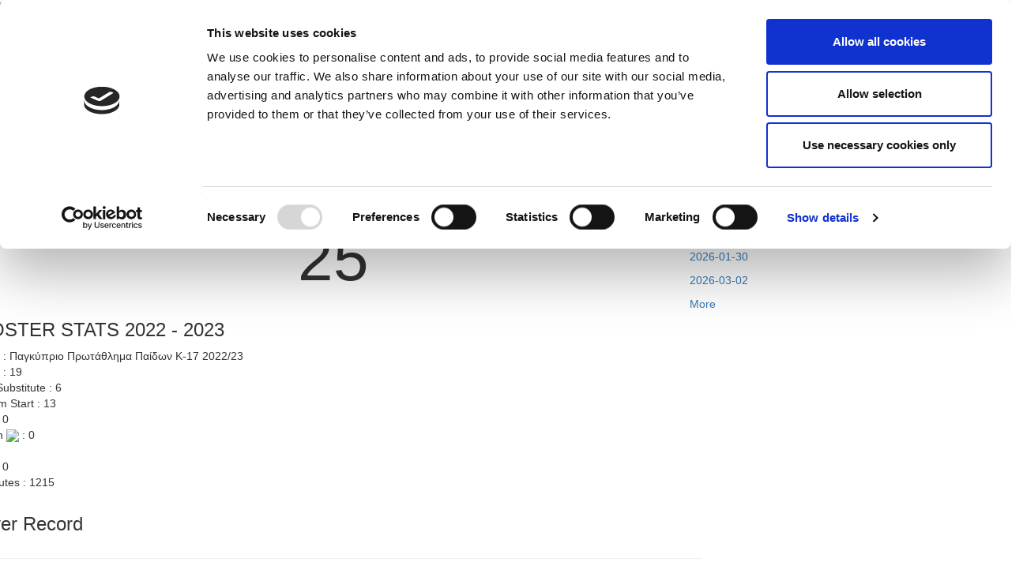

--- FILE ---
content_type: text/html; charset=UTF-8
request_url: https://cfa.com.cy/En/player/72/12587999
body_size: 13958
content:
<!DOCTYPE html>
<html xmlns="http://www.w3.org/1999/xhtml">
    <head>
         <script id="Cookiebot" data-culture="En" src="https://consent.cookiebot.com/uc.js" data-cbid="505285fc-a4f3-4727-b024-03a8442ba178" data-blockingmode="auto"  type="text/javascript"></script>
      <title>Cyprus Football Association - Official Website</title>
      <meta http-equiv="X-UA-Compatible" content="IE=edge,chrome=1"/>
        <meta http-equiv="Content-Type" content="text/html; charset=utf-8" />
        <meta name="viewport" content="width=device-width, initial-scale=1.0">
        <meta name="robots" content="index">
         
        <link rel="shortcut icon" type="image/png" href="/images/cfa_logo_ico.png"/>
        <!-- css  -->
        <link rel="stylesheet" href="https://maxcdn.bootstrapcdn.com/bootstrap/3.3.7/css/bootstrap.min.css">
        <link href="/css/bootstrap.min.css" rel="stylesheet" type="text/css">
        <link href="/css/bootstrap-multiselect.css" rel="stylesheet" type="text/css">
        <link href="/css/bootstrap-select.css" rel="stylesheet" type="text/css">
        
        <link href="/css/jquery-ui.min.css" rel="stylesheet" type="text/css">
        <link href="/css/main.css" rel="stylesheet" type="text/css">
        <link href="/css/fotorama.min.css" rel="stylesheet" type="text/css">
        <link href="https://cdnjs.cloudflare.com/ajax/libs/magnific-popup.js/1.0.0/magnific-popup.min.css" rel="stylesheet" type="text/css">
        <!-- <link href="/css/jquery.cookiebar.css" rel="stylesheet" type="text/css" /> -->
        <!-- <link type="text/css" rel="stylesheet" href="/css/magicscroll.css"/> -->

        <!-- javascripts  -->
       
       
        <!-- <script type="text/javascript" src="/javascript/magicscroll.js"></script> --> 
        <script language="javascript" src="/javascript/jquery-3.2.1.min.js"></script>  
        <script src="https://maxcdn.bootstrapcdn.com/bootstrap/3.3.7/js/bootstrap.min.js"></script>
        <script src="https://ajax.googleapis.com/ajax/libs/jquery/3.3.1/jquery.min.js"></script>
             
        <!-- <script language="javascript" src="/javascript/bootstrap.min.js"></script> -->

        <script language="javascript" src="https://cdnjs.cloudflare.com/ajax/libs/magnific-popup.js/1.0.0/jquery.magnific-popup.min.js"></script>
        <script language="javascript" src="/javascript/bootstrap-multiselect.js"></script>
        <script language="javascript" src="/javascript/bootstrap-select.js"></script>
      <!--   <script src="/javascript/jquery.cookiebar.js"></script> -->
        <script language="javascript" src="/javascript/fotorama.min.js"></script>
        <script language="javascript" src="/javascript/jquery.sldr.js"></script>
        <script language="javascript" src="/javascript/jquery.scrollify.min.js"></script>
        <script language="javascript" src="/javascript/jquery.scrollify.js"></script>

        <script type="text/javascript" src="/javascript/jcarousellite_1.0.1.js"></script>

   <!--       <script language="javascript" src="/javascript/jquery.localScroll_.js"></script> -->
<!-- End Google Tag Manager -->


<!-- Google tag (gtag.js) -->

      

<script async src="https://www.googletagmanager.com/gtag/js?id=G-VKFV9CXHJS"></script>
<script>
  window.dataLayer = window.dataLayer || [];
  function gtag(){dataLayer.push(arguments);}
  gtag('js', new Date());

  gtag('config', 'G-VKFV9CXHJS');
</script>




    
    </head>
    <body>
        <!-- <div class="col-md-12 wt-place">
            <img src="/images/CFA_wm.png" style="position:  fixed;right: 50px;" />
        </div> -->
        <div class="watermark"> <img style=" width: 500px; " src="/images/CFA_wm5.png"/></div>
        <link href="/css/jquery.smartmenus.bootstrap.css" rel="stylesheet" type="text/css">
<link href="/css/nav.css" rel="stylesheet" type="text/css">



<script language="javascript" src="/javascript/jquery.smartmenus.min.js"></script>
<script language="javascript" src="/javascript/jquery.smartmenus.bootstrap.min.js"></script>


    <script type="text/javascript">
               function myFunction() {
                    var x = document.getElementById("myDIV");
                    // alert('display '+x.style.display);
                    if (!x.style.display) {
                        x.style.display = "block";
                    } else if (x.style.display === "none") {
                       x.style.display = "block";
                    }else{
                        x.style.display = "none";
                    }
                }
           </script>
           <div class="navbar navbar-default" role="navigation">

               <div class="navbar-header">
                   <button type="button" class="navbar-toggle" data-toggle="collapse" data-target=".navbar-collapse">
                       <span class="sr-only">Toggle navigation</span>
                       <span class="icon-bar"></span>
                       <span class="icon-bar"></span>
                       <span class="icon-bar"></span>
                   </button>

                   <a href="/En/home" class="navbar-brand">
                       <img class="img-responsive" src="/images/cfa_new1.png" />
                   </a>
               </div>

               <div class="navbar-collapse collapse">
                   <div class="row">
                       <!-- Main nav - dynamically generated from DB -->
                       <ul class="nav navbar-nav main-nav">
                                                                                                                                    <!-- Only show Home, National Teams, and Competitions for English language -->
                                                                                  <li><a href="/En/home">
                                               Home</a></li>
                                                                                                                                                                                                                                                                                                                                                                         <!-- Only show Home, National Teams, and Competitions for English language -->
                                                                                  <li><a href="#">National Teams<span class="caret"></span></a>
                                               <ul class="dropdown-menu">
                                                                                                                                                                                                                        <li><a href="/En/nationalteams/1">Men National Team</a></li>
                                                                                                                                                                                                                            <li><a href="/En/nationalteams/9">Women National Team</a></li>
                                                                                                                                                                                                                            <li><a href="/En/nationalteams/7">FUTSAL National Team</a></li>
                                                                                                                                                                                                                            <li><a href="/En/nationalteams/3">Youth TeamU 21</a></li>
                                                                                                                                                                                                                            <li><a href="/En/nationalteams/4">Youth Team U19</a></li>
                                                                                                                                                                                                                            <li><a href="/En/nationalteams/5">Youth Team U17</a></li>
                                                                                                                                                                                                                            <li><a href="/En/nationalteams/13">Εθνική Παίδων U16</a></li>
                                                                                                                                                                                                                            <li><a href="/En/nationalteams/2">Olympic National Team</a></li>
                                                                                                                                                                                                                            <li><a href="/En/nationalteams/6">Youth Team U14</a></li>
                                                                                                                                                                                                                            <li><a href="/En/nationalteams/8">FUTSAL National Team U19</a></li>
                                                                                                                                                                                                                            <li><a href="/En/nationalteams/10">Youth Women National Team</a></li>
                                                                                                                                                                                                                            <li><a href="/En/nationalteams/11">Youth Women National Team U17</a></li>
                                                                                                                                                         </ul>
                                           </li>
                                                                                                                                                                                                                                             <!-- Only show Home, National Teams, and Competitions for English language -->
                                                                                  <li><a href="#">Competitions<span class="caret"></span></a>
                                               <ul class="dropdown-menu">
                                                                                                                                                                                                                        <li><a >
                                                               Man<span class="caret"></span></a>
                                                               <ul class="dropdown-menu dropdown-lvl3">
                                                                                                                                                                                                                                                                                        <li><a href="/En/competitions/65403824">Παγκύπριο Πρωτάθλημα Α΄Κατηγορίας  2025-2026</a></li>
                                                                                                                                                                                                                                                                                            <li><a href="/En/competitions/65527298">Super Cup 2025</a></li>
                                                                                                                                                                                                                                                                                            <li><a href="/En/competitions/65610261">Κύπελλο Coca Cola Α' Β' Κατηγορίας 25/26</a></li>
                                                                                                                                                                                                                                                                                            <li><a href="/En/competitions/65409592">Παγκύπριο Πρωτάθλημα Β΄ Κατηγορίας 2025/26</a></li>
                                                                                                                                                                                                                                                                                            <li><a href="/En/competitions/65474633">Παγκύπριο Πρωτάθλημα Γ΄ Κατηγορίας 2025/26</a></li>
                                                                                                                                                                                                                                                                                            <li><a href="/En/competitions/65494245">Παγκύπριο Πρωτάθλημα Επίλεκτης Κατηγορίας ΣΤΟΚ 2025/26</a></li>
                                                                                                                                                                                                                                                                                            <li><a href="/En/competitions/66354074">Κύπελλο Coca Cola Γ΄ & Επίλεκτης Κατηγορίας ΣΤΟΚ 2025/26</a></li>
                                                                                                                                                                                                         </ul>
                                                           </li>
                                                                                                                                                                                                                            <li><a >
                                                               Youth<span class="caret"></span></a>
                                                               <ul class="dropdown-menu dropdown-lvl3">
                                                                                                                                                                                                                                                                                        <li><a href="/En/competitions/65410401">Παγκύπριο Πρωτάθλημα Νέων Κ-19 Α΄ Κατηγορίας 2025/26</a></li>
                                                                                                                                                                                                                                                                                            <li><a href="/En/competitions/65414507">Παγκύπριο Πρωτάθλημα Νέων Κ-19 Β΄ Κατηγορίας 2025/26</a></li>
                                                                                                                                                                                                                                                                                            <li><a href="/En/competitions/65500399">Παγκύπριο Πρωτάθλημα Νέων Κ-19 Γ΄ Κατηγορίας 2025/26</a></li>
                                                                                                                                                                                                                                                                                            <li><a href="/En/competitions/66364255">Κύπελλο Νέων Κ-19 Α΄ Β΄ Γ΄ Κατηγορίας 2025/26</a></li>
                                                                                                                                                                                                         </ul>
                                                           </li>
                                                                                                                                                                                                                            <li><a >
                                                               Under<span class="caret"></span></a>
                                                               <ul class="dropdown-menu dropdown-lvl3">
                                                                                                                                                                                                                                                                                        <li><a href="/En/competitions/65448836">Ανώτατη Κατηγορία Παίδων Κ-14 2025/26</a></li>
                                                                                                                                                                                                                                                                                            <li><a href="/En/competitions/65444663">Ανώτατη Κατηγορία Παίδων Κ-15 2025/26</a></li>
                                                                                                                                                                                                                                                                                            <li><a href="/En/competitions/65430240">Ανώτατη Κατηγορία Παίδων Κ-16 2025/26</a></li>
                                                                                                                                                                                                                                                                                            <li><a href="/En/competitions/65430227">Ανώτατη Κατηγορία Παίδων Κ-17 2025/26</a></li>
                                                                                                                                                                                                                                                                                            <li><a href="/En/competitions/65514196">Επίλεκτη Κατηγορία Παίδων Κ-14 2025/26</a></li>
                                                                                                                                                                                                                                                                                            <li><a href="/En/competitions/65511679">Επίλεκτη Κατηγορία Παίδων Κ-15 2025/26</a></li>
                                                                                                                                                                                                                                                                                            <li><a href="/En/competitions/65508197">Επίλεκτη Κατηγορία Παίδων Κ-16  2025/26</a></li>
                                                                                                                                                                                                                                                                                            <li><a href="/En/competitions/65505754">Επίλεκτη Κατηγορία Παίδων Κ-17 2025/26</a></li>
                                                                                                                                                                                                                                                                                            <li><a href="/En/competitions/65625848">Πρωτάθλημα Παίδων Κ-14 2025/26</a></li>
                                                                                                                                                                                                                                                                                            <li><a href="/En/competitions/65544056">Παγκύπριο Πρωτάθλημα Παίδων Κ-15 2025/26</a></li>
                                                                                                                                                                                                                                                                                            <li><a href="/En/competitions/65524460">Παγκύπριο Πρωτάθλημα Παίδων Κ-16 2025/26</a></li>
                                                                                                                                                                                                                                                                                            <li><a href="/En/competitions/65524453">Παγκύπριο Πρωτάθλημα Παίδων Κ-17 2025/26</a></li>
                                                                                                                                                                                                         </ul>
                                                           </li>
                                                                                                                                                                                                                            <li><a >
                                                               Futsal<span class="caret"></span></a>
                                                               <ul class="dropdown-menu dropdown-lvl3">
                                                                                                                                                                                                                                                                                        <li><a href="/En/competitions/65691827">Παγκύπριο Πρωτάθλημα Futsal Ανδρών 2025/26</a></li>
                                                                                                                                                                                                                                                                                            <li><a href="/En/competitions/65610835">Super Cup Futsal Ανδρών 2025</a></li>
                                                                                                                                                                                                                                                                                            <li><a href="/En/competitions/66447663">Κύπελλο Futsal 2025/26</a></li>
                                                                                                                                                                                                         </ul>
                                                           </li>
                                                                                                                                                                                                                            <li><a >
                                                               Woman<span class="caret"></span></a>
                                                               <ul class="dropdown-menu dropdown-lvl3">
                                                                                                                                                                                                                                                                                        <li><a href="/En/competitions/65597872">Παγκύπριο Πρωτάθλημα Γυναικών 2025/26</a></li>
                                                                                                                                                                                                                                                                                            <li><a href="/En/competitions/65554563">Super Cup Γυναικών 2025</a></li>
                                                                                                                                                                                                                                                                                            <li><a href="/En/competitions/66429041">Κύπελλο Γυναικών 2025/26</a></li>
                                                                                                                                                                                                                                                                                            <li><a href="/En/competitions/65554582">Πρωτάθλημα Κοριτσιών Κ-18 Amazons 2025/26</a></li>
                                                                                                                                                                                                                                                                                            <li><a href="/En/competitions/65554954">Πρωτάθλημα Κοριτσιών Κ-15 2025/26</a></li>
                                                                                                                                                                                                         </ul>
                                                           </li>
                                                                                                                                                         </ul>
                                           </li>
                                                                                                                                                                                                                                                                                                                                                                                                                                                                                                                        
                           <!-- Search icon -->
                           <li class="last-item">
                               <a id="target" onclick="myFunction()">
                                   <img src="\images\search_icon.png" height="20px;">
                               </a>
                           </li>
                       </ul>
                   </div>

                   <div class="row rightMenu">
                       <!-- Right nav -->
                       <ul class="nav navbar-nav navbar-right">
                           <li> <a href='https://www.facebook.com/cyprusfaofficial/' target="facebook"><img src="\images\facebook.png" height="15px;"></a></li>
                           <li> <a href="https://twitter.com/CyprusFA" target="twitter"><img src="\images\twetter.png" height="15px;"></a></li>
                           <li> <a href='https://www.youtube.com/channel/UCEzXko3X4P_M5Az4RRB8yOw' target="youtube"><img src="\images\youtube.png" height="15px;"></a></li>
                           <li> <a href="https://www.instagram.com/cyprusfa_official/" target="instagram"><img src="\images\instagram.png" height="20px;"></a></li>
                           <li> <a href='/En/player/12587999 '><img src="\images\en_circle.png" height="25px;" style="border-radius: 50%;"></a></li>
                           <li> <a href="/Gr/player/12587999"><img src="\images\gr_circle.png" height="25px;" style="border-radius: 50%;"></a></li>
                       </ul>
                   </div>
               </div><!--/.nav-collapse -->

           </div>

           <script>
               // Function to check the current URL and modify the English link behavior
               document.addEventListener('DOMContentLoaded', function() {
                   const langLink = document.querySelector('a[href^="/En"]'); // Select the English link

                   if (langLink) {
                       langLink.addEventListener('click', function(event) {
                           // Get the current URL path (excluding domain)
                           const currentPath = window.location.pathname;

                           // Check if the path includes one of the allowed routes
                           if (!currentPath.includes('/home') &&
                               !currentPath.includes('/nationalteams') &&
                               !currentPath.includes('/competitions')) {
                               // Prevent the default action (navigation)
                               event.preventDefault();

                               // Redirect to /home in English
                               window.location.href = '/En/home';
                           }
                       });
                   }
               });
           </script>


           <!-- <div class="navbar navbar-default" role="navigation">

               <div class="navbar-header">
                   <button type="button" class="navbar-toggle" data-toggle="collapse" data-target=".navbar-collapse">
                       <span class="sr-only">Toggle navigation</span>
                       <span class="icon-bar"></span>
                       <span class="icon-bar"></span>
                       <span class="icon-bar"></span>
                   </button>

                   <a href="/En/home" class="navbar-brand">
                       <img class="img-responsive" src="/images/cfa_new1.png" />
                   </a>
               </div>

               <div class="navbar-collapse collapse">
                   <div class="row"> -->
                       <!-- Main nav - dynamically generated from DB -->
                       <!-- <ul class="nav navbar-nav main-nav">
                                                                                              -->
                                       <!-- Only show Home, National Teams, and Competitions for English language -->
                                       <!--                                            <li><a href="/En/home">
                                               Home</a></li>
                                                                                                                                                                                                                                                                                                                                   -->
                                       <!-- Only show Home, National Teams, and Competitions for English language -->
                                       <!--                                            <li><a href="#">National Teams<span class="caret"></span></a>
                                               <ul class="dropdown-menu">
                                                                                                                                                                                                                        <li><a href="/En/nationalteams/1">Men National Team</a></li>
                                                                                                                                                                                                                            <li><a href="/En/nationalteams/9">Women National Team</a></li>
                                                                                                                                                                                                                            <li><a href="/En/nationalteams/7">FUTSAL National Team</a></li>
                                                                                                                                                                                                                            <li><a href="/En/nationalteams/3">Youth TeamU 21</a></li>
                                                                                                                                                                                                                            <li><a href="/En/nationalteams/4">Youth Team U19</a></li>
                                                                                                                                                                                                                            <li><a href="/En/nationalteams/5">Youth Team U17</a></li>
                                                                                                                                                                                                                            <li><a href="/En/nationalteams/13">Εθνική Παίδων U16</a></li>
                                                                                                                                                                                                                            <li><a href="/En/nationalteams/2">Olympic National Team</a></li>
                                                                                                                                                                                                                            <li><a href="/En/nationalteams/6">Youth Team U14</a></li>
                                                                                                                                                                                                                            <li><a href="/En/nationalteams/8">FUTSAL National Team U19</a></li>
                                                                                                                                                                                                                            <li><a href="/En/nationalteams/10">Youth Women National Team</a></li>
                                                                                                                                                                                                                            <li><a href="/En/nationalteams/11">Youth Women National Team U17</a></li>
                                                                                                                                                         </ul>
                                           </li>
                                                                                                                                                                                                       -->
                                       <!-- Only show Home, National Teams, and Competitions for English language -->
                                       <!--                                            <li><a href="#">Competitions<span class="caret"></span></a>
                                               <ul class="dropdown-menu">
                                                                                                                                                                                                                        <li><a >
                                                               Man<span class="caret"></span></a>
                                                               <ul class="dropdown-menu dropdown-lvl3">
                                                                                                                                                                                                                                                                                        <li><a href="/En/competitions/65403824">Παγκύπριο Πρωτάθλημα Α΄Κατηγορίας  2025-2026</a></li>
                                                                                                                                                                                                                                                                                            <li><a href="/En/competitions/65527298">Super Cup 2025</a></li>
                                                                                                                                                                                                                                                                                            <li><a href="/En/competitions/65610261">Κύπελλο Coca Cola Α' Β' Κατηγορίας 25/26</a></li>
                                                                                                                                                                                                                                                                                            <li><a href="/En/competitions/65409592">Παγκύπριο Πρωτάθλημα Β΄ Κατηγορίας 2025/26</a></li>
                                                                                                                                                                                                                                                                                            <li><a href="/En/competitions/65474633">Παγκύπριο Πρωτάθλημα Γ΄ Κατηγορίας 2025/26</a></li>
                                                                                                                                                                                                                                                                                            <li><a href="/En/competitions/65494245">Παγκύπριο Πρωτάθλημα Επίλεκτης Κατηγορίας ΣΤΟΚ 2025/26</a></li>
                                                                                                                                                                                                                                                                                            <li><a href="/En/competitions/66354074">Κύπελλο Coca Cola Γ΄ & Επίλεκτης Κατηγορίας ΣΤΟΚ 2025/26</a></li>
                                                                                                                                                                                                         </ul>
                                                           </li>
                                                                                                                                                                                                                            <li><a >
                                                               Youth<span class="caret"></span></a>
                                                               <ul class="dropdown-menu dropdown-lvl3">
                                                                                                                                                                                                                                                                                        <li><a href="/En/competitions/65410401">Παγκύπριο Πρωτάθλημα Νέων Κ-19 Α΄ Κατηγορίας 2025/26</a></li>
                                                                                                                                                                                                                                                                                            <li><a href="/En/competitions/65414507">Παγκύπριο Πρωτάθλημα Νέων Κ-19 Β΄ Κατηγορίας 2025/26</a></li>
                                                                                                                                                                                                                                                                                            <li><a href="/En/competitions/65500399">Παγκύπριο Πρωτάθλημα Νέων Κ-19 Γ΄ Κατηγορίας 2025/26</a></li>
                                                                                                                                                                                                                                                                                            <li><a href="/En/competitions/66364255">Κύπελλο Νέων Κ-19 Α΄ Β΄ Γ΄ Κατηγορίας 2025/26</a></li>
                                                                                                                                                                                                         </ul>
                                                           </li>
                                                                                                                                                                                                                            <li><a >
                                                               Under<span class="caret"></span></a>
                                                               <ul class="dropdown-menu dropdown-lvl3">
                                                                                                                                                                                                                                                                                        <li><a href="/En/competitions/65448836">Ανώτατη Κατηγορία Παίδων Κ-14 2025/26</a></li>
                                                                                                                                                                                                                                                                                            <li><a href="/En/competitions/65444663">Ανώτατη Κατηγορία Παίδων Κ-15 2025/26</a></li>
                                                                                                                                                                                                                                                                                            <li><a href="/En/competitions/65430240">Ανώτατη Κατηγορία Παίδων Κ-16 2025/26</a></li>
                                                                                                                                                                                                                                                                                            <li><a href="/En/competitions/65430227">Ανώτατη Κατηγορία Παίδων Κ-17 2025/26</a></li>
                                                                                                                                                                                                                                                                                            <li><a href="/En/competitions/65514196">Επίλεκτη Κατηγορία Παίδων Κ-14 2025/26</a></li>
                                                                                                                                                                                                                                                                                            <li><a href="/En/competitions/65511679">Επίλεκτη Κατηγορία Παίδων Κ-15 2025/26</a></li>
                                                                                                                                                                                                                                                                                            <li><a href="/En/competitions/65508197">Επίλεκτη Κατηγορία Παίδων Κ-16  2025/26</a></li>
                                                                                                                                                                                                                                                                                            <li><a href="/En/competitions/65505754">Επίλεκτη Κατηγορία Παίδων Κ-17 2025/26</a></li>
                                                                                                                                                                                                                                                                                            <li><a href="/En/competitions/65625848">Πρωτάθλημα Παίδων Κ-14 2025/26</a></li>
                                                                                                                                                                                                                                                                                            <li><a href="/En/competitions/65544056">Παγκύπριο Πρωτάθλημα Παίδων Κ-15 2025/26</a></li>
                                                                                                                                                                                                                                                                                            <li><a href="/En/competitions/65524460">Παγκύπριο Πρωτάθλημα Παίδων Κ-16 2025/26</a></li>
                                                                                                                                                                                                                                                                                            <li><a href="/En/competitions/65524453">Παγκύπριο Πρωτάθλημα Παίδων Κ-17 2025/26</a></li>
                                                                                                                                                                                                         </ul>
                                                           </li>
                                                                                                                                                                                                                            <li><a >
                                                               Futsal<span class="caret"></span></a>
                                                               <ul class="dropdown-menu dropdown-lvl3">
                                                                                                                                                                                                                                                                                        <li><a href="/En/competitions/65691827">Παγκύπριο Πρωτάθλημα Futsal Ανδρών 2025/26</a></li>
                                                                                                                                                                                                                                                                                            <li><a href="/En/competitions/65610835">Super Cup Futsal Ανδρών 2025</a></li>
                                                                                                                                                                                                                                                                                            <li><a href="/En/competitions/66447663">Κύπελλο Futsal 2025/26</a></li>
                                                                                                                                                                                                         </ul>
                                                           </li>
                                                                                                                                                                                                                            <li><a >
                                                               Woman<span class="caret"></span></a>
                                                               <ul class="dropdown-menu dropdown-lvl3">
                                                                                                                                                                                                                                                                                        <li><a href="/En/competitions/65597872">Παγκύπριο Πρωτάθλημα Γυναικών 2025/26</a></li>
                                                                                                                                                                                                                                                                                            <li><a href="/En/competitions/65554563">Super Cup Γυναικών 2025</a></li>
                                                                                                                                                                                                                                                                                            <li><a href="/En/competitions/66429041">Κύπελλο Γυναικών 2025/26</a></li>
                                                                                                                                                                                                                                                                                            <li><a href="/En/competitions/65554582">Πρωτάθλημα Κοριτσιών Κ-18 Amazons 2025/26</a></li>
                                                                                                                                                                                                                                                                                            <li><a href="/En/competitions/65554954">Πρωτάθλημα Κοριτσιών Κ-15 2025/26</a></li>
                                                                                                                                                                                                         </ul>
                                                           </li>
                                                                                                                                                         </ul>
                                           </li>
                                                                                                                                                                                                                                                                                                                                                                                                                                                                                                                         -->

                           <!-- Search icon -->
                           <!-- <li class="last-item">
                               <a id="target" onclick="myFunction()">
                                   <img src="\images\search_icon.png" height="20px;">
                               </a>
                           </li>
                       </ul>
                   </div>

                   <div class="row rightMenu"> -->
                       <!-- Right nav -->
                       <!-- <ul class="nav navbar-nav navbar-right">
                           <li> <a href='https://www.facebook.com/cyprusfaofficial/' target="facebook"><img src="\images\facebook.png" height="15px;"></a></li>
                           <li> <a href="https://twitter.com/CyprusFA" target="twitter"><img src="\images\twetter.png" height="15px;"></a></li>
                           <li> <a href='https://www.youtube.com/channel/UCEzXko3X4P_M5Az4RRB8yOw' target="youtube"><img src="\images\youtube.png" height="15px;"></a></li>
                           <li> <a href="https://www.instagram.com/cyprusfa_official/" target="instagram"><img src="\images\instagram.png" height="20px;"></a></li>
                           <li> <a href='/En/player/12587999 '><img src="\images\en_circle.png" height="25px;" style="border-radius: 50%;"></a></li>
                           <li> <a href="/Gr/player/12587999"><img src="\images\gr_circle.png" height="25px;" style="border-radius: 50%;"></a></li>                        </ul>
                   </div> -->
               <!-- </div>

           </div> -->
        <div class="mainContent">
          
             
 
<div class="container-fluid row" >
	     		
<div id="myCarousel" class="carousel slide" data-ride="carousel">
  <!-- Indicators -->
  <ol class="carousel-indicators">
       
  </ol>

  <!-- Wrapper for slides -->
  <div class="carousel-inner">
    
       

  <!-- Left and right controls -->
  <a class="left carousel-control" href="#myCarousel" data-slide="prev">
    <span class="glyphicon glyphicon-chevron-left"></span>
    <span class="sr-only">Previous</span>
  </a>
  <a class="right carousel-control" href="#myCarousel" data-slide="next">
    <span class="glyphicon glyphicon-chevron-right"></span>
    <span class="sr-only">Next</span>
  </a>
</div>

</div>
<script type="text/javascript">



var max = 200;
  var tot, str;
  $('.cut-text').each(function() {
  	str = String($(this).html());
  	tot = str.length;
    str = (tot <= max)
    	? str
      : str.substring(0,(max + 1))+"...";
    $(this).html(str);
  });
</script>
		
    <div class="row"> 
	 <div class="col-md-8 r1 tabcontent" id="Main">
         <div class="section-content bg-alt">
                                            
                
                
                
<div class="container-fluid home-main-content row">
  <!-- <script>
   const rosterClup = [{"LeagueTypeID":"823","ClubName":"\u03a0\u0391\u03a1\u0398\u0395\u039d\u03a9\u039d\u0391\u03a3 \u03a0\u03a1\u039f\u03a3\u03a6\u03a5\u0393\u03a9\u039d \u039b\u0391\u03a4\u03a3\u0399\u03a9\u039d","Firstname":"\u0391\u039d\u0394\u03a1\u0395\u0391\u03a3","Lastname":"\u0391\u03a1\u0393\u03a5\u03a1\u039f\u03a5","PlaceOfBirth":"\u039b\u0395\u03a5\u039a\u03a9\u03a3\u0399\u0391 CY","Height":"0","Weight":"0","PicURL":"","Number":"25","CometPhoto":"Person\/ea8428f7c2b3fe130e7847ec07c99f121ae02e16","Privacy":"0"},{"LeagueTypeID":"823","ClubName":"\u03a0\u0391\u03a1\u0398\u0395\u039d\u03a9\u039d\u0391\u03a3 \u03a0\u03a1\u039f\u03a3\u03a6\u03a5\u0393\u03a9\u039d \u039b\u0391\u03a4\u03a3\u0399\u03a9\u039d","Firstname":"\u0391\u039d\u0394\u03a1\u0395\u0391\u03a3","Lastname":"\u0391\u03a1\u0393\u03a5\u03a1\u039f\u03a5","PlaceOfBirth":"\u039b\u0395\u03a5\u039a\u03a9\u03a3\u0399\u0391 CY","Height":"0","Weight":"0","PicURL":"","Number":"25","CometPhoto":"Person\/ea8428f7c2b3fe130e7847ec07c99f121ae02e16","Privacy":"0"},{"LeagueTypeID":"823","ClubName":"\u03a0\u0391\u03a1\u0398\u0395\u039d\u03a9\u039d\u0391\u03a3 \u03a0\u03a1\u039f\u03a3\u03a6\u03a5\u0393\u03a9\u039d \u039b\u0391\u03a4\u03a3\u0399\u03a9\u039d","Firstname":"\u0391\u039d\u0394\u03a1\u0395\u0391\u03a3","Lastname":"\u0391\u03a1\u0393\u03a5\u03a1\u039f\u03a5","PlaceOfBirth":"\u039b\u0395\u03a5\u039a\u03a9\u03a3\u0399\u0391 CY","Height":"0","Weight":"0","PicURL":"","Number":"25","CometPhoto":"Person\/ea8428f7c2b3fe130e7847ec07c99f121ae02e16","Privacy":"0"}];
   console.log("Roster Data:", rosterClup);
  </script> -->

<div class="columnWrapper">
<div id="main-column">
<div class="subpage1">

<h1 class="fpHeader1"><span>ΑΝΔΡΕΑΣ ΑΡΓΥΡΟΥ</span></h1>

<div class="row each-word-mob">


                <div class="row">


                             <div class="row">
                                <td class="leftColumnTh">Team</td>
                                <td class="rightColumn"><b>ΠΑΡΘΕΝΩΝΑΣ ΠΡΟΣΦΥΓΩΝ ΛΑΤΣΙΩΝ</b></td>
                            </div>
                                                        <div class="row">
                                <td class="leftColumnTh">Birthdate:</td>
                                <td class="rightColumn">31/12/2006</td>
                            </div>
                            <!--<tr>
                                <td class="leftColumnTh">Place Of Birth</td>
                                <td class="rightColumn">ΛΕΥΚΩΣΙΑ CY</td>
                            </tr>-->
                                                                                                                                                                                                      <!--
                            <tr>
                                <td class="leftColumnTh">lblInternationalAppearancesReservesTeam</td>
                                <td class="rightColumn"></td>
                            </tr>
                            <tr>
                                <td class="leftColumnTh">lblIntAppFTFromStart</td>
                                <td class="rightColumn"></td>
                            </tr>
                            <tr>
                                <td class="leftColumnTh">lblIntAppFTAsSubst</td>
                                <td class="rightColumn"></td>
                            </tr>
                            <tr>
                                <td class="leftColumnTh">lblIntAppRTFromStart</td>
                                <td class="rightColumn"></td>
                            </tr>
                            <tr>
                                <td class="leftColumnTh">lblIntAppRTAsSubst</td>
                                <td class="rightColumn"></td>
                            </tr>
                            -->
                                                        <!--
                            <tr>
                                <td class="leftColumnTh">lblIntFTYellowCards</td>
                                <td class="rightColumn"></td>
                            </tr>
                            <tr>
                                <td class="leftColumnTh">lblIntFTRedCards</td>
                                <td class="rightColumn"></td>
                            </tr>
                            <tr>
                                <td class="leftColumnTh">lblIntRTGoals</td>
                                <td class="rightColumn"></td>
                            </tr>

                            <tr>
                                <td class="leftColumnTh">lblIntRTYellowCards</td>
                                <td class="rightColumn"></td>
                            </tr>
                            <tr>
                                <td class="leftColumnTh">lblIntRTRedCards</td>
                                <td class="rightColumn"></td>
                            </tr>
                            -->
                                                        
                            <!--      -->
                        </div>
                        <div class="row" width="240px" valign="top">




                                    
                                <div width="50%" align="center">
                                    Shirt Number <br /> <span style="font-size:80px">25</span>                                </div>

                            </div>



                            <!--TESTING HERE  -->
              <div >

                <div class="row" style="text-align: left;">
                    <h3>
                        ROSTER STATS 2022 - 2023
                    </h3>
                </div>

                                
                <div class="row">

                        <ul style="list-style: none; padding-left: 5px;">

                               <li>
                                    App : Παγκύπριο Πρωτάθλημα Παίδων Κ-17 2022/23
                                </li>

                                <li>
                                    App : 19
                                </li>

                                <li >
                                    As Substitute : 6
                                </li>


                                <li>
                                    From Start : 13
                                </li>



                                <li align="left">
                                    <span> <img border="0" src="/images/ball.gif"><span> : 0
                                </li>
                                 <li align="left">
                                    <span>Own <img border="0" src="/images/ball.gif"><span> : 0
                                </li>


                                <li align="left">
                                     0                                 </li>
                                <li align="left">
                                    <img border="0" src="/images/red.gif" /> : 0
                                </li>

                                <li>
                                    Minutes : 1215
                                </li>


                            </ul>

                   </div>

                                            
                                                <div class="row" >

                                                   <div class="row" >
                                                        <div style="text-align: left;">
                                                            <h3>Player Record</h3>
                                                        </div>
                                                    </div>
                                                    <div class="row">








                                                                

                                                                 <colgroup>
                                                                    <td colspan="10">

                                                                        <hr class="half-rule"></hr>
                                                                        <h4 class="text-center compstage-header"><strong>Παγκύπριο Πρωτάθλημα Παίδων Κ-17 2022/23  </strong></h4>

                                                                    </td>
                                                                </colgroup>


                                                            <table cellpadding="0" cellspacing="0" border="0" width="90%" style="text-align: center;">

                                                                <tr style="background-color:#d5dce6;vertical-align:top; padding: 0px;">
                                                                   <!--  <td style="padding-left: 8px;text-align:left" class="">
                                                                        <b>Date</b>
                                                                    </td> -->

                                                                    <td width="20%" align="center"  style="padding-left: 0px !important; padding-right: 5px!important;">
                                                                        <b>Matches</b>

                                                                    </td>
                                                                    <td align="center" width="10%" style="padding-left: 0px !important; padding-right: 5px!important;">
                                                                        <b>M</b>
                                                                    </td>
                                                                    <td align="center" width="10%"  style="padding-left: 0px !important; padding-right: 15px!important;">
                                                                        <b>I</b>
                                                                    </td>
                                                                    <td align="center" width="10%" style="padding-left: 0px !important; padding-right: 15px!important;">
                                                                        <b>O</b>
                                                                    </td>
                                                                    <td  align="center" width="10%" style="padding-left: 0px !important; padding-right: 5px!important;">
                                                                        <img border="0" src="/images/yellow.gif" />
                                                                    </td>
                                                                    <td align="center" width="10%"  style="padding-left: 0px !important; padding-right: 5px!important;">
                                                                        <img border="0" src="/images/yellowred.gif" />
                                                                    </td>
                                                                    <td align="center" width="10%" style="padding-left: 0px !important; padding-right: 5px!important;">
                                                                        <img border="0" src="/images/red.gif" />
                                                                    </td>

                                                                    <td align="center" width="10%" style="padding-left: 0px !important; padding-right: 5px!important;">
                                                                        <b><img border="0" src="/images/ball.gif" /></b>
                                                                    </td>
                                                                </tr>



                                                                    


                                                                      
                                                                     <tr>
                                                                           <!--  <td style="padding-left: 8px;text-align:left" class = " " align="left">
                                                                                09-10-2022
                                                                            </td> -->

                                                                            <td class = " " align="center">
                                                                                ΠΑΡΘΕΝΩΝΑΣ ΠΡΟΣΦΥΓΩΝ ΛΑΤΣΙΩΝ <br>
                                                                                0 - 1<br>
                                                                                ΕΘΝΙΚΟΣ ΑΧΝΑΣ
                                                                            </td>

                                                                            <td class = " ">
                                                                                95'
                                                                            </td>
                                                                            <td class = " ">
                                                                                <!--if substitute-->
                                                                                
                                                                            </td>
                                                                             <!-- <td class=""><img src="/images/spacer.gif"  width="4" height="20" /></td> -->
                                                                            <td class = " ">
                                                                                
                                                                            </td>
                                                                             <!-- <td class=""><img src="/images/spacer.gif"  width="4" height="20" /></td> -->
                                                                            <td align="center" class = " ">
                                                                                                                                                            </td>
                                                                             <!-- <td class=""><img src="/images/spacer.gif"  width="4" height="20" /></td> -->
                                                                            <td align="center" class = " ">
                                                                                                                                                            </td>
                                                                             <!-- <td class=""><img src="/images/spacer.gif"  width="4" height="20" /></td> -->
                                                                            <td align="center" class = " ">
                                                                                                                                                            </td>
                                                                             <!-- <td class=""><img src="/images/spacer.gif"  width="4" height="20" /></td> -->
                                                                            <td align="center" class = " ">
                                                                                                                                                                                                                                            </td>
                                                                        </tr>


                                                                    
                                                                     <tr>
                                                                           <!--  <td style="padding-left: 8px;text-align:left" class = " " align="left">
                                                                                16-10-2022
                                                                            </td> -->

                                                                            <td class = " " align="center">
                                                                                OLIMPIAKOS PEIRAIOS <br>
                                                                                4 - 1<br>
                                                                                ΠΑΡΘΕΝΩΝΑΣ ΠΡΟΣΦΥΓΩΝ ΛΑΤΣΙΩΝ
                                                                            </td>

                                                                            <td class = " ">
                                                                                94'
                                                                            </td>
                                                                            <td class = " ">
                                                                                <!--if substitute-->
                                                                                
                                                                            </td>
                                                                             <!-- <td class=""><img src="/images/spacer.gif"  width="4" height="20" /></td> -->
                                                                            <td class = " ">
                                                                                
                                                                            </td>
                                                                             <!-- <td class=""><img src="/images/spacer.gif"  width="4" height="20" /></td> -->
                                                                            <td align="center" class = " ">
                                                                                                                                                            </td>
                                                                             <!-- <td class=""><img src="/images/spacer.gif"  width="4" height="20" /></td> -->
                                                                            <td align="center" class = " ">
                                                                                                                                                            </td>
                                                                             <!-- <td class=""><img src="/images/spacer.gif"  width="4" height="20" /></td> -->
                                                                            <td align="center" class = " ">
                                                                                                                                                            </td>
                                                                             <!-- <td class=""><img src="/images/spacer.gif"  width="4" height="20" /></td> -->
                                                                            <td align="center" class = " ">
                                                                                                                                                                                                                                            </td>
                                                                        </tr>


                                                                    
                                                                     <tr>
                                                                           <!--  <td style="padding-left: 8px;text-align:left" class = " " align="left">
                                                                                22-10-2022
                                                                            </td> -->

                                                                            <td class = " " align="center">
                                                                                ΠΑΡΘΕΝΩΝΑΣ ΠΡΟΣΦΥΓΩΝ ΛΑΤΣΙΩΝ <br>
                                                                                0 - 1<br>
                                                                                ΕΡΜΗΣ ΑΡΑΔΙΠΠΟΥ
                                                                            </td>

                                                                            <td class = " ">
                                                                                42'
                                                                            </td>
                                                                            <td class = " ">
                                                                                <!--if substitute-->
                                                                                55'
                                                                            </td>
                                                                             <!-- <td class=""><img src="/images/spacer.gif"  width="4" height="20" /></td> -->
                                                                            <td class = " ">
                                                                                
                                                                            </td>
                                                                             <!-- <td class=""><img src="/images/spacer.gif"  width="4" height="20" /></td> -->
                                                                            <td align="center" class = " ">
                                                                                                                                                            </td>
                                                                             <!-- <td class=""><img src="/images/spacer.gif"  width="4" height="20" /></td> -->
                                                                            <td align="center" class = " ">
                                                                                                                                                            </td>
                                                                             <!-- <td class=""><img src="/images/spacer.gif"  width="4" height="20" /></td> -->
                                                                            <td align="center" class = " ">
                                                                                                                                                            </td>
                                                                             <!-- <td class=""><img src="/images/spacer.gif"  width="4" height="20" /></td> -->
                                                                            <td align="center" class = " ">
                                                                                                                                                                                                                                            </td>
                                                                        </tr>


                                                                    
                                                                     <tr>
                                                                           <!--  <td style="padding-left: 8px;text-align:left" class = " " align="left">
                                                                                30-10-2022
                                                                            </td> -->

                                                                            <td class = " " align="center">
                                                                                ΑΕΖ ΖΑΚΑΚΙΟΥ <br>
                                                                                0 - 9<br>
                                                                                ΠΑΡΘΕΝΩΝΑΣ ΠΡΟΣΦΥΓΩΝ ΛΑΤΣΙΩΝ
                                                                            </td>

                                                                            <td class = " ">
                                                                                57'
                                                                            </td>
                                                                            <td class = " ">
                                                                                <!--if substitute-->
                                                                                
                                                                            </td>
                                                                             <!-- <td class=""><img src="/images/spacer.gif"  width="4" height="20" /></td> -->
                                                                            <td class = " ">
                                                                                57'
                                                                            </td>
                                                                             <!-- <td class=""><img src="/images/spacer.gif"  width="4" height="20" /></td> -->
                                                                            <td align="center" class = " ">
                                                                                                                                                            </td>
                                                                             <!-- <td class=""><img src="/images/spacer.gif"  width="4" height="20" /></td> -->
                                                                            <td align="center" class = " ">
                                                                                                                                                            </td>
                                                                             <!-- <td class=""><img src="/images/spacer.gif"  width="4" height="20" /></td> -->
                                                                            <td align="center" class = " ">
                                                                                                                                                            </td>
                                                                             <!-- <td class=""><img src="/images/spacer.gif"  width="4" height="20" /></td> -->
                                                                            <td align="center" class = " ">
                                                                                                                                                                                                                                            </td>
                                                                        </tr>


                                                                    
                                                                     <tr>
                                                                           <!--  <td style="padding-left: 8px;text-align:left" class = " " align="left">
                                                                                06-11-2022
                                                                            </td> -->

                                                                            <td class = " " align="center">
                                                                                ΠΑΡΘΕΝΩΝΑΣ ΠΡΟΣΦΥΓΩΝ ΛΑΤΣΙΩΝ <br>
                                                                                0 - 0<br>
                                                                                FREEDOM24 KRASAVA Ε.Ν.Y.
                                                                            </td>

                                                                            <td class = " ">
                                                                                51'
                                                                            </td>
                                                                            <td class = " ">
                                                                                <!--if substitute-->
                                                                                
                                                                            </td>
                                                                             <!-- <td class=""><img src="/images/spacer.gif"  width="4" height="20" /></td> -->
                                                                            <td class = " ">
                                                                                51'
                                                                            </td>
                                                                             <!-- <td class=""><img src="/images/spacer.gif"  width="4" height="20" /></td> -->
                                                                            <td align="center" class = " ">
                                                                                                                                                            </td>
                                                                             <!-- <td class=""><img src="/images/spacer.gif"  width="4" height="20" /></td> -->
                                                                            <td align="center" class = " ">
                                                                                                                                                            </td>
                                                                             <!-- <td class=""><img src="/images/spacer.gif"  width="4" height="20" /></td> -->
                                                                            <td align="center" class = " ">
                                                                                                                                                            </td>
                                                                             <!-- <td class=""><img src="/images/spacer.gif"  width="4" height="20" /></td> -->
                                                                            <td align="center" class = " ">
                                                                                                                                                                                                                                            </td>
                                                                        </tr>


                                                                    
                                                                     <tr>
                                                                           <!--  <td style="padding-left: 8px;text-align:left" class = " " align="left">
                                                                                13-11-2022
                                                                            </td> -->

                                                                            <td class = " " align="center">
                                                                                ΑΣΙΛ ΛΥΣΗΣ <br>
                                                                                0 - 1<br>
                                                                                ΠΑΡΘΕΝΩΝΑΣ ΠΡΟΣΦΥΓΩΝ ΛΑΤΣΙΩΝ
                                                                            </td>

                                                                            <td class = " ">
                                                                                95'
                                                                            </td>
                                                                            <td class = " ">
                                                                                <!--if substitute-->
                                                                                
                                                                            </td>
                                                                             <!-- <td class=""><img src="/images/spacer.gif"  width="4" height="20" /></td> -->
                                                                            <td class = " ">
                                                                                
                                                                            </td>
                                                                             <!-- <td class=""><img src="/images/spacer.gif"  width="4" height="20" /></td> -->
                                                                            <td align="center" class = " ">
                                                                                                                                                            </td>
                                                                             <!-- <td class=""><img src="/images/spacer.gif"  width="4" height="20" /></td> -->
                                                                            <td align="center" class = " ">
                                                                                                                                                            </td>
                                                                             <!-- <td class=""><img src="/images/spacer.gif"  width="4" height="20" /></td> -->
                                                                            <td align="center" class = " ">
                                                                                                                                                            </td>
                                                                             <!-- <td class=""><img src="/images/spacer.gif"  width="4" height="20" /></td> -->
                                                                            <td align="center" class = " ">
                                                                                                                                                                                                                                            </td>
                                                                        </tr>


                                                                    
                                                                     <tr>
                                                                           <!--  <td style="padding-left: 8px;text-align:left" class = " " align="left">
                                                                                19-11-2022
                                                                            </td> -->

                                                                            <td class = " " align="center">
                                                                                ΠΑΡΘΕΝΩΝΑΣ ΠΡΟΣΦΥΓΩΝ ΛΑΤΣΙΩΝ <br>
                                                                                2 - 1<br>
                                                                                ΠΑΕΕΚ ΚΕΡΥΝΕΙΑΣ
                                                                            </td>

                                                                            <td class = " ">
                                                                                45'
                                                                            </td>
                                                                            <td class = " ">
                                                                                <!--if substitute-->
                                                                                
                                                                            </td>
                                                                             <!-- <td class=""><img src="/images/spacer.gif"  width="4" height="20" /></td> -->
                                                                            <td class = " ">
                                                                                45'
                                                                            </td>
                                                                             <!-- <td class=""><img src="/images/spacer.gif"  width="4" height="20" /></td> -->
                                                                            <td align="center" class = " ">
                                                                                                                                                            </td>
                                                                             <!-- <td class=""><img src="/images/spacer.gif"  width="4" height="20" /></td> -->
                                                                            <td align="center" class = " ">
                                                                                                                                                            </td>
                                                                             <!-- <td class=""><img src="/images/spacer.gif"  width="4" height="20" /></td> -->
                                                                            <td align="center" class = " ">
                                                                                                                                                            </td>
                                                                             <!-- <td class=""><img src="/images/spacer.gif"  width="4" height="20" /></td> -->
                                                                            <td align="center" class = " ">
                                                                                                                                                                                                                                            </td>
                                                                        </tr>


                                                                    
                                                                     <tr>
                                                                           <!--  <td style="padding-left: 8px;text-align:left" class = " " align="left">
                                                                                04-12-2022
                                                                            </td> -->

                                                                            <td class = " " align="center">
                                                                                ΧΑΛΚΑΝΟΡΑΣ ΙΔΑΛΙΟΥ <br>
                                                                                2 - 0<br>
                                                                                ΠΑΡΘΕΝΩΝΑΣ ΠΡΟΣΦΥΓΩΝ ΛΑΤΣΙΩΝ
                                                                            </td>

                                                                            <td class = " ">
                                                                                30'
                                                                            </td>
                                                                            <td class = " ">
                                                                                <!--if substitute-->
                                                                                63'
                                                                            </td>
                                                                             <!-- <td class=""><img src="/images/spacer.gif"  width="4" height="20" /></td> -->
                                                                            <td class = " ">
                                                                                
                                                                            </td>
                                                                             <!-- <td class=""><img src="/images/spacer.gif"  width="4" height="20" /></td> -->
                                                                            <td align="center" class = " ">
                                                                                                                                                            </td>
                                                                             <!-- <td class=""><img src="/images/spacer.gif"  width="4" height="20" /></td> -->
                                                                            <td align="center" class = " ">
                                                                                                                                                            </td>
                                                                             <!-- <td class=""><img src="/images/spacer.gif"  width="4" height="20" /></td> -->
                                                                            <td align="center" class = " ">
                                                                                                                                                            </td>
                                                                             <!-- <td class=""><img src="/images/spacer.gif"  width="4" height="20" /></td> -->
                                                                            <td align="center" class = " ">
                                                                                                                                                                                                                                            </td>
                                                                        </tr>


                                                                    
                                                                     <tr>
                                                                           <!--  <td style="padding-left: 8px;text-align:left" class = " " align="left">
                                                                                11-12-2022
                                                                            </td> -->

                                                                            <td class = " " align="center">
                                                                                ΠΑΡΘΕΝΩΝΑΣ ΠΡΟΣΦΥΓΩΝ ΛΑΤΣΙΩΝ <br>
                                                                                0 - 0<br>
                                                                                ALKI OROKLINIS
                                                                            </td>

                                                                            <td class = " ">
                                                                                57'
                                                                            </td>
                                                                            <td class = " ">
                                                                                <!--if substitute-->
                                                                                
                                                                            </td>
                                                                             <!-- <td class=""><img src="/images/spacer.gif"  width="4" height="20" /></td> -->
                                                                            <td class = " ">
                                                                                57'
                                                                            </td>
                                                                             <!-- <td class=""><img src="/images/spacer.gif"  width="4" height="20" /></td> -->
                                                                            <td align="center" class = " ">
                                                                                                                                                            </td>
                                                                             <!-- <td class=""><img src="/images/spacer.gif"  width="4" height="20" /></td> -->
                                                                            <td align="center" class = " ">
                                                                                                                                                            </td>
                                                                             <!-- <td class=""><img src="/images/spacer.gif"  width="4" height="20" /></td> -->
                                                                            <td align="center" class = " ">
                                                                                                                                                            </td>
                                                                             <!-- <td class=""><img src="/images/spacer.gif"  width="4" height="20" /></td> -->
                                                                            <td align="center" class = " ">
                                                                                                                                                                                                                                            </td>
                                                                        </tr>


                                                                    
                                                                     <tr>
                                                                           <!--  <td style="padding-left: 8px;text-align:left" class = " " align="left">
                                                                                18-12-2022
                                                                            </td> -->

                                                                            <td class = " " align="center">
                                                                                GEROSKIPOU F.C. <br>
                                                                                1 - 1<br>
                                                                                ΠΑΡΘΕΝΩΝΑΣ ΠΡΟΣΦΥΓΩΝ ΛΑΤΣΙΩΝ
                                                                            </td>

                                                                            <td class = " ">
                                                                                94'
                                                                            </td>
                                                                            <td class = " ">
                                                                                <!--if substitute-->
                                                                                
                                                                            </td>
                                                                             <!-- <td class=""><img src="/images/spacer.gif"  width="4" height="20" /></td> -->
                                                                            <td class = " ">
                                                                                
                                                                            </td>
                                                                             <!-- <td class=""><img src="/images/spacer.gif"  width="4" height="20" /></td> -->
                                                                            <td align="center" class = " ">
                                                                                                                                                            </td>
                                                                             <!-- <td class=""><img src="/images/spacer.gif"  width="4" height="20" /></td> -->
                                                                            <td align="center" class = " ">
                                                                                                                                                            </td>
                                                                             <!-- <td class=""><img src="/images/spacer.gif"  width="4" height="20" /></td> -->
                                                                            <td align="center" class = " ">
                                                                                                                                                            </td>
                                                                             <!-- <td class=""><img src="/images/spacer.gif"  width="4" height="20" /></td> -->
                                                                            <td align="center" class = " ">
                                                                                                                                                                                                                                            </td>
                                                                        </tr>


                                                                    
                                                                     <tr>
                                                                           <!--  <td style="padding-left: 8px;text-align:left" class = " " align="left">
                                                                                08-01-2023
                                                                            </td> -->

                                                                            <td class = " " align="center">
                                                                                ΠΑΡΘΕΝΩΝΑΣ ΠΡΟΣΦΥΓΩΝ ΛΑΤΣΙΩΝ <br>
                                                                                2 - 1<br>
                                                                                ΑΠΟΠ ΠΟΛΗΣ
                                                                            </td>

                                                                            <td class = " ">
                                                                                94'
                                                                            </td>
                                                                            <td class = " ">
                                                                                <!--if substitute-->
                                                                                46'
                                                                            </td>
                                                                             <!-- <td class=""><img src="/images/spacer.gif"  width="4" height="20" /></td> -->
                                                                            <td class = " ">
                                                                                
                                                                            </td>
                                                                             <!-- <td class=""><img src="/images/spacer.gif"  width="4" height="20" /></td> -->
                                                                            <td align="center" class = " ">
                                                                                                                                                            </td>
                                                                             <!-- <td class=""><img src="/images/spacer.gif"  width="4" height="20" /></td> -->
                                                                            <td align="center" class = " ">
                                                                                                                                                            </td>
                                                                             <!-- <td class=""><img src="/images/spacer.gif"  width="4" height="20" /></td> -->
                                                                            <td align="center" class = " ">
                                                                                                                                                            </td>
                                                                             <!-- <td class=""><img src="/images/spacer.gif"  width="4" height="20" /></td> -->
                                                                            <td align="center" class = " ">
                                                                                                                                                                                                                                            </td>
                                                                        </tr>


                                                                    
                                                                     <tr>
                                                                           <!--  <td style="padding-left: 8px;text-align:left" class = " " align="left">
                                                                                15-01-2023
                                                                            </td> -->

                                                                            <td class = " " align="center">
                                                                                ΕΘΝΙΚΟΣ ΑΧΝΑΣ <br>
                                                                                2 - 1<br>
                                                                                ΠΑΡΘΕΝΩΝΑΣ ΠΡΟΣΦΥΓΩΝ ΛΑΤΣΙΩΝ
                                                                            </td>

                                                                            <td class = " ">
                                                                                82'
                                                                            </td>
                                                                            <td class = " ">
                                                                                <!--if substitute-->
                                                                                
                                                                            </td>
                                                                             <!-- <td class=""><img src="/images/spacer.gif"  width="4" height="20" /></td> -->
                                                                            <td class = " ">
                                                                                82'
                                                                            </td>
                                                                             <!-- <td class=""><img src="/images/spacer.gif"  width="4" height="20" /></td> -->
                                                                            <td align="center" class = " ">
                                                                                                                                                            </td>
                                                                             <!-- <td class=""><img src="/images/spacer.gif"  width="4" height="20" /></td> -->
                                                                            <td align="center" class = " ">
                                                                                                                                                            </td>
                                                                             <!-- <td class=""><img src="/images/spacer.gif"  width="4" height="20" /></td> -->
                                                                            <td align="center" class = " ">
                                                                                                                                                            </td>
                                                                             <!-- <td class=""><img src="/images/spacer.gif"  width="4" height="20" /></td> -->
                                                                            <td align="center" class = " ">
                                                                                                                                                                                                                                            </td>
                                                                        </tr>


                                                                    
                                                                     <tr>
                                                                           <!--  <td style="padding-left: 8px;text-align:left" class = " " align="left">
                                                                                22-01-2023
                                                                            </td> -->

                                                                            <td class = " " align="center">
                                                                                ΠΑΡΘΕΝΩΝΑΣ ΠΡΟΣΦΥΓΩΝ ΛΑΤΣΙΩΝ <br>
                                                                                1 - 1<br>
                                                                                OLIMPIAKOS PEIRAIOS
                                                                            </td>

                                                                            <td class = " ">
                                                                                14'
                                                                            </td>
                                                                            <td class = " ">
                                                                                <!--if substitute-->
                                                                                81'
                                                                            </td>
                                                                             <!-- <td class=""><img src="/images/spacer.gif"  width="4" height="20" /></td> -->
                                                                            <td class = " ">
                                                                                
                                                                            </td>
                                                                             <!-- <td class=""><img src="/images/spacer.gif"  width="4" height="20" /></td> -->
                                                                            <td align="center" class = " ">
                                                                                                                                                            </td>
                                                                             <!-- <td class=""><img src="/images/spacer.gif"  width="4" height="20" /></td> -->
                                                                            <td align="center" class = " ">
                                                                                                                                                            </td>
                                                                             <!-- <td class=""><img src="/images/spacer.gif"  width="4" height="20" /></td> -->
                                                                            <td align="center" class = " ">
                                                                                                                                                            </td>
                                                                             <!-- <td class=""><img src="/images/spacer.gif"  width="4" height="20" /></td> -->
                                                                            <td align="center" class = " ">
                                                                                                                                                                                                                                            </td>
                                                                        </tr>


                                                                    
                                                                     <tr>
                                                                           <!--  <td style="padding-left: 8px;text-align:left" class = " " align="left">
                                                                                04-02-2023
                                                                            </td> -->

                                                                            <td class = " " align="center">
                                                                                ΕΡΜΗΣ ΑΡΑΔΙΠΠΟΥ <br>
                                                                                3 - 2<br>
                                                                                ΠΑΡΘΕΝΩΝΑΣ ΠΡΟΣΦΥΓΩΝ ΛΑΤΣΙΩΝ
                                                                            </td>

                                                                            <td class = " ">
                                                                                78'
                                                                            </td>
                                                                            <td class = " ">
                                                                                <!--if substitute-->
                                                                                
                                                                            </td>
                                                                             <!-- <td class=""><img src="/images/spacer.gif"  width="4" height="20" /></td> -->
                                                                            <td class = " ">
                                                                                78'
                                                                            </td>
                                                                             <!-- <td class=""><img src="/images/spacer.gif"  width="4" height="20" /></td> -->
                                                                            <td align="center" class = " ">
                                                                                                                                                            </td>
                                                                             <!-- <td class=""><img src="/images/spacer.gif"  width="4" height="20" /></td> -->
                                                                            <td align="center" class = " ">
                                                                                                                                                            </td>
                                                                             <!-- <td class=""><img src="/images/spacer.gif"  width="4" height="20" /></td> -->
                                                                            <td align="center" class = " ">
                                                                                                                                                            </td>
                                                                             <!-- <td class=""><img src="/images/spacer.gif"  width="4" height="20" /></td> -->
                                                                            <td align="center" class = " ">
                                                                                                                                                                                                                                            </td>
                                                                        </tr>


                                                                    
                                                                     <tr>
                                                                           <!--  <td style="padding-left: 8px;text-align:left" class = " " align="left">
                                                                                05-03-2023
                                                                            </td> -->

                                                                            <td class = " " align="center">
                                                                                ΠΑΡΘΕΝΩΝΑΣ ΠΡΟΣΦΥΓΩΝ ΛΑΤΣΙΩΝ <br>
                                                                                1 - 1<br>
                                                                                ΑΣΙΛ ΛΥΣΗΣ
                                                                            </td>

                                                                            <td class = " ">
                                                                                25'
                                                                            </td>
                                                                            <td class = " ">
                                                                                <!--if substitute-->
                                                                                70'
                                                                            </td>
                                                                             <!-- <td class=""><img src="/images/spacer.gif"  width="4" height="20" /></td> -->
                                                                            <td class = " ">
                                                                                
                                                                            </td>
                                                                             <!-- <td class=""><img src="/images/spacer.gif"  width="4" height="20" /></td> -->
                                                                            <td align="center" class = " ">
                                                                                                                                                            </td>
                                                                             <!-- <td class=""><img src="/images/spacer.gif"  width="4" height="20" /></td> -->
                                                                            <td align="center" class = " ">
                                                                                                                                                            </td>
                                                                             <!-- <td class=""><img src="/images/spacer.gif"  width="4" height="20" /></td> -->
                                                                            <td align="center" class = " ">
                                                                                                                                                            </td>
                                                                             <!-- <td class=""><img src="/images/spacer.gif"  width="4" height="20" /></td> -->
                                                                            <td align="center" class = " ">
                                                                                                                                                                                                                                            </td>
                                                                        </tr>


                                                                    
                                                                     <tr>
                                                                           <!--  <td style="padding-left: 8px;text-align:left" class = " " align="left">
                                                                                12-03-2023
                                                                            </td> -->

                                                                            <td class = " " align="center">
                                                                                ΠΑΕΕΚ ΚΕΡΥΝΕΙΑΣ <br>
                                                                                1 - 1<br>
                                                                                ΠΑΡΘΕΝΩΝΑΣ ΠΡΟΣΦΥΓΩΝ ΛΑΤΣΙΩΝ
                                                                            </td>

                                                                            <td class = " ">
                                                                                34'
                                                                            </td>
                                                                            <td class = " ">
                                                                                <!--if substitute-->
                                                                                61'
                                                                            </td>
                                                                             <!-- <td class=""><img src="/images/spacer.gif"  width="4" height="20" /></td> -->
                                                                            <td class = " ">
                                                                                
                                                                            </td>
                                                                             <!-- <td class=""><img src="/images/spacer.gif"  width="4" height="20" /></td> -->
                                                                            <td align="center" class = " ">
                                                                                                                                                            </td>
                                                                             <!-- <td class=""><img src="/images/spacer.gif"  width="4" height="20" /></td> -->
                                                                            <td align="center" class = " ">
                                                                                                                                                            </td>
                                                                             <!-- <td class=""><img src="/images/spacer.gif"  width="4" height="20" /></td> -->
                                                                            <td align="center" class = " ">
                                                                                                                                                            </td>
                                                                             <!-- <td class=""><img src="/images/spacer.gif"  width="4" height="20" /></td> -->
                                                                            <td align="center" class = " ">
                                                                                                                                                                                                                                            </td>
                                                                        </tr>


                                                                    
                                                                     <tr>
                                                                           <!--  <td style="padding-left: 8px;text-align:left" class = " " align="left">
                                                                                19-03-2023
                                                                            </td> -->

                                                                            <td class = " " align="center">
                                                                                ΠΑΡΘΕΝΩΝΑΣ ΠΡΟΣΦΥΓΩΝ ΛΑΤΣΙΩΝ <br>
                                                                                1 - 2<br>
                                                                                ΧΑΛΚΑΝΟΡΑΣ ΙΔΑΛΙΟΥ
                                                                            </td>

                                                                            <td class = " ">
                                                                                77'
                                                                            </td>
                                                                            <td class = " ">
                                                                                <!--if substitute-->
                                                                                
                                                                            </td>
                                                                             <!-- <td class=""><img src="/images/spacer.gif"  width="4" height="20" /></td> -->
                                                                            <td class = " ">
                                                                                77'
                                                                            </td>
                                                                             <!-- <td class=""><img src="/images/spacer.gif"  width="4" height="20" /></td> -->
                                                                            <td align="center" class = " ">
                                                                                                                                                            </td>
                                                                             <!-- <td class=""><img src="/images/spacer.gif"  width="4" height="20" /></td> -->
                                                                            <td align="center" class = " ">
                                                                                                                                                            </td>
                                                                             <!-- <td class=""><img src="/images/spacer.gif"  width="4" height="20" /></td> -->
                                                                            <td align="center" class = " ">
                                                                                                                                                            </td>
                                                                             <!-- <td class=""><img src="/images/spacer.gif"  width="4" height="20" /></td> -->
                                                                            <td align="center" class = " ">
                                                                                                                                                                                                                                            </td>
                                                                        </tr>


                                                                    
                                                                     <tr>
                                                                           <!--  <td style="padding-left: 8px;text-align:left" class = " " align="left">
                                                                                02-04-2023
                                                                            </td> -->

                                                                            <td class = " " align="center">
                                                                                ΠΑΡΘΕΝΩΝΑΣ ΠΡΟΣΦΥΓΩΝ ΛΑΤΣΙΩΝ <br>
                                                                                3 - 3<br>
                                                                                GEROSKIPOU F.C.
                                                                            </td>

                                                                            <td class = " ">
                                                                                93'
                                                                            </td>
                                                                            <td class = " ">
                                                                                <!--if substitute-->
                                                                                
                                                                            </td>
                                                                             <!-- <td class=""><img src="/images/spacer.gif"  width="4" height="20" /></td> -->
                                                                            <td class = " ">
                                                                                
                                                                            </td>
                                                                             <!-- <td class=""><img src="/images/spacer.gif"  width="4" height="20" /></td> -->
                                                                            <td align="center" class = " ">
                                                                                                                                                            </td>
                                                                             <!-- <td class=""><img src="/images/spacer.gif"  width="4" height="20" /></td> -->
                                                                            <td align="center" class = " ">
                                                                                                                                                            </td>
                                                                             <!-- <td class=""><img src="/images/spacer.gif"  width="4" height="20" /></td> -->
                                                                            <td align="center" class = " ">
                                                                                                                                                            </td>
                                                                             <!-- <td class=""><img src="/images/spacer.gif"  width="4" height="20" /></td> -->
                                                                            <td align="center" class = " ">
                                                                                                                                                                                                                                            </td>
                                                                        </tr>


                                                                    
                                                                     <tr>
                                                                           <!--  <td style="padding-left: 8px;text-align:left" class = " " align="left">
                                                                                09-04-2023
                                                                            </td> -->

                                                                            <td class = " " align="center">
                                                                                ΑΠΟΠ ΠΟΛΗΣ <br>
                                                                                0 - 4<br>
                                                                                ΠΑΡΘΕΝΩΝΑΣ ΠΡΟΣΦΥΓΩΝ ΛΑΤΣΙΩΝ
                                                                            </td>

                                                                            <td class = " ">
                                                                                62'
                                                                            </td>
                                                                            <td class = " ">
                                                                                <!--if substitute-->
                                                                                
                                                                            </td>
                                                                             <!-- <td class=""><img src="/images/spacer.gif"  width="4" height="20" /></td> -->
                                                                            <td class = " ">
                                                                                
                                                                            </td>
                                                                             <!-- <td class=""><img src="/images/spacer.gif"  width="4" height="20" /></td> -->
                                                                            <td align="center" class = " ">
                                                                                                                                                            </td>
                                                                             <!-- <td class=""><img src="/images/spacer.gif"  width="4" height="20" /></td> -->
                                                                            <td align="center" class = " ">
                                                                                                                                                            </td>
                                                                             <!-- <td class=""><img src="/images/spacer.gif"  width="4" height="20" /></td> -->
                                                                            <td align="center" class = " ">
                                                                                                                                                            </td>
                                                                             <!-- <td class=""><img src="/images/spacer.gif"  width="4" height="20" /></td> -->
                                                                            <td align="center" class = " ">
                                                                                                                                                                                                                                            </td>
                                                                        </tr>


                                                                                                                                     </table>


                                                                






                                                    </div>
                                                </div>

                                            </div>
                                        
                            <!-- END TESTING -->




      </div>





 </div>
<div class="row each-word">
        <table cellpadding="0" cellspacing="0" border="0" width="100%">
        <tr>
            <td style="padding:10px; padding-right:0; vertical-align:top;">
            <table border="0" cellpadding="0" cellspacing="0" width="100%">
                <tr>
                    <td>
                            <table cellpadding="0" cellspacing="5" border="0">
                            <tr>
                                <td class="leftColumnTh">Team</td>
                                <td class="rightColumn"><b>ΠΑΡΘΕΝΩΝΑΣ ΠΡΟΣΦΥΓΩΝ ΛΑΤΣΙΩΝ</b></td>
                            </tr>
                                                                                       <tr>
                                   <td class="leftColumnTh">Birthdate:</td>
                                   <td class="rightColumn">
                                       31/12/2006
                                   </td>
                               </tr>
                                                       <!--<tr>
                                <td class="leftColumnTh">Place Of Birth</td>
                                <td class="rightColumn">ΛΕΥΚΩΣΙΑ CY</td>
                            </tr>-->
                                                                                                                                                                                                      <!--
                            <tr>
                                <td class="leftColumnTh">lblInternationalAppearancesReservesTeam</td>
                                <td class="rightColumn"></td>
                            </tr>
                            <tr>
                                <td class="leftColumnTh">lblIntAppFTFromStart</td>
                                <td class="rightColumn"></td>
                            </tr>
                            <tr>
                                <td class="leftColumnTh">lblIntAppFTAsSubst</td>
                                <td class="rightColumn"></td>
                            </tr>
                            <tr>
                                <td class="leftColumnTh">lblIntAppRTFromStart</td>
                                <td class="rightColumn"></td>
                            </tr>
                            <tr>
                                <td class="leftColumnTh">lblIntAppRTAsSubst</td>
                                <td class="rightColumn"></td>
                            </tr>
                            -->
                                                        <!--
                            <tr>
                                <td class="leftColumnTh">lblIntFTYellowCards</td>
                                <td class="rightColumn"></td>
                            </tr>
                            <tr>
                                <td class="leftColumnTh">lblIntFTRedCards</td>
                                <td class="rightColumn"></td>
                            </tr>
                            <tr>
                                <td class="leftColumnTh">lblIntRTGoals</td>
                                <td class="rightColumn"></td>
                            </tr>

                            <tr>
                                <td class="leftColumnTh">lblIntRTYellowCards</td>
                                <td class="rightColumn"></td>
                            </tr>
                            <tr>
                                <td class="leftColumnTh">lblIntRTRedCards</td>
                                <td class="rightColumn"></td>
                            </tr>
                            -->
                                                                                    </table>
                            <!--      -->
						</td>
                        <td width="240px" valign="top">
                        	<table cellpadding="0" cellspacing="0" border="0" width="100%" bordercolor="yellow">
                            <tr>
                            	<td width="50%" valign="top" style="padding:0; height:160px;">

                                                                    </td>
                                <td width="50%" align="center">
                                	Shirt Number <br /> <span style="font-size:80px">25</span>                                </td>
                            </tr>
                            </table>



                        </td>
                        </tr>
                        </table>

        </td>
      </tr>
    </table>


<br />

<table cellpadding="0" cellspacing="0" border="0" class="contentPanel rosterStatsPanel" width="100%">
<tr>
	<th class="contentPanelTop panelTop">
        ROSTER STATS 2022 - 2023
    </th>
</tr>
<tr>
	<td>
     <table width="100%" cellpadding="0" border="0" cellspacing="0">
     		<tr style="background-color:#140355;">


                <th>
                    Competition
                </th>
                <td ><img src="/images/spacer.gif"  width="4" height="20" /></td>
                <th>
                	App
                </th>

                <td ><img src="/images/spacer.gif"  width="4" height="20" /></td>
            	<th >
                	As Substitute
                </th>

                <td ><img src="/images/spacer.gif"  width="4" height="20" /></td>
            	<th>
                	From Start
                </th>
                <td ><img src="/images/spacer.gif"  width="4" height="20" /></td>
            	<th align="center">
                	<img border="0" src="/images/ball.gif" />
                </th>
                <td ><img src="/images/spacer.gif"  width="4" height="20" /></td>
            	<th align="center">
                	<span>Own <img border="0" src="/images/ball.gif"><span>
                </th>
                <td ><img src="/images/spacer.gif"  width="4" height="20" /></td>
            	<th align="center">
                	<img border="0" src="/images/yellow.gif" />
                </th>
                <td ><img src="/images/spacer.gif"  width="4" height="20" /></td>
            	<th align="center">
                	<img border="0" src="/images/red.gif" />
                </th>
                <td ><img src="/images/spacer.gif"  width="4" height="20" /></td>
            	<th>
                	Minutes
                </th>
            </tr>
                                                                                <tr>

                    <td class="tableOddRow" style="padding-left: 8px;text-align:left">
                    	Παγκύπριο Πρωτάθλημα Παίδων Κ-17 2022/23
                    </td>
                    <td class="tableOddRow"><img src="/images/spacer.gif"  width="4" height="20" /></td>
                    <td class="tableOddRow">
                       19
                    </td>
                    <td class="tableOddRow"><img src="/images/spacer.gif"  width="4" height="20" /></td>
                    <td class="tableOddRow">
                        6
                    </td>
                    <td class="tableOddRow"><img src="/images/spacer.gif"  width="4" height="20" /></td>
                    <td class="tableOddRow">
                        13
                    </td>
                    <td class="tableOddRow"><img src="/images/spacer.gif"  width="4" height="20" /></td>
                    <td align="center" class="tableOddRow">
                        0
                    </td>
                    <td class="tableOddRow"><img src="/images/spacer.gif"  width="4" height="20" /></td>
                    <td align="center" class="tableOddRow">
                        0
                    </td>
                    <td class="tableOddRow"><img src="/images/spacer.gif"  width="4" height="20" /></td>
                    <td align="center" class="tableOddRow">
                           0                     </td>
                    <td class="tableOddRow"><img src="/images/spacer.gif"  width="4" height="20" /></td>
                    <td  align="center" class="tableOddRow">
                       0
                    </td>
                    <td class="tableOddRow"><img src="/images/spacer.gif"  width="4" height="20" /></td>
                    <td class="tableOddRow">
                        1215
                    </td>
                </tr>
                          </table>

    </td>
</tr>
</table>
<br />

<table cellpadding="0" cellspacing="0" border="0" class="contentPanel gameSignature" width="100%" >

<tr>
	<td class="contentPanelTop panelTop">
       <h2>Player Record</h2>
    </td>
</tr>
<tr>
	<td class="contentPanelContent" style="padding-top:0">
        <table cellpadding="0" cellspacing="0" border="0" width="100%">
      
                <colgroup>
                        <td colspan="10">

                            <hr class="half-rule"></hr>
                            <h4 class="text-center compstage-header"><strong>Παγκύπριο Πρωτάθλημα Παίδων Κ-17 2022/23  </strong></h4>

                        </td>
                    </colgroup>
         <tr style="background-color:#d5dce6;vertical-align:top;">
            	<td style="padding-left: 8px;text-align:left" class=""><b>Date</b></td>
                 <!-- <td class=""><img src="/images/spacer.gif"  width="4" height="20" /></td> -->
                <td width="" align="" class=""><b>Competition</b></td>
                 <!-- <td class=""><img src="/images/spacer.gif"  width="4" height="20" /></td> -->
                <td width="" align="right" class=""><b>Home Team</b></td>
                 <!-- <td class=""><img src="/images/spacer.gif"  width="4" height="20" /></td> -->
                <td width="" align="" class=""><b>H</b></td>
                 <!-- <td class=""><img src="/images/spacer.gif"  width="4" height="20" /></td> -->
                <td class="">&nbsp;&nbsp;</td>
                 <!-- <td class=""><img src="/images/spacer.gif"  width="4" height="20" /></td> -->
                <td width="" class=""><b>A</b></td>
                 <!-- <td class=""><img src="/images/spacer.gif"  width="4" height="20" /></td> -->
                <td width="" class=""><b>Away Team</b></td>
                 <!-- <td class=""><img src="/images/spacer.gif"  width="4" height="20" /></td> -->
                <td width="" class=""><b>Minutes</b></td>
                 <!-- <td class=""><img src="/images/spacer.gif"  width="4" height="20" /></td> -->
                <td width="" class=""><b>In</b></td>
                 <!-- <td class=""><img src="/images/spacer.gif"  width="4" height="20" /></td> -->
                <td width="" class=""><b>Out</b></td>
                 <!-- <td class=""><img src="/images/spacer.gif"  width="4" height="20" /></td> -->
                <td align="center" width="" class=""><img border="0" src="/images/yellow.gif" /></td>
                 <!-- <td class=""><img src="/images/spacer.gif"  width="4" height="20" /></td> -->
                <td align="center" width="" class="" ><img border="0" src="/images/yellowred.gif" /></td>
                 <!-- <td class=""><img src="/images/spacer.gif"  width="4" height="20" /></td> -->
                <td align="center" width="" class=""><img border="0" src="/images/red.gif" /></td>
                 <!-- <td align="center" class=""><img src="/images/spacer.gif"  width="4" height="20" /></td> -->
                <td align="center" width="5%" class=""><b><img border="0" src="/images/ball.gif" /></b></td>
            </tr>



            



                                


                                    	            

            <tr>
            	<td style="padding-left: 8px;text-align:left" class = "tableOddRow " align="left">
                	09-10-2022

                </td>
                 <!-- <td class="tableOddRow"><img src="/images/spacer.gif"  width="4" height="20" /></td> -->
             	<td class = "tableOddRow " align="left">
                	Παγκύπριο Πρωτάθλημα Παίδων Κ-17 2022/23<!--(1) -->

                </td>
                 <!-- <td class="tableOddRow"><img src="/images/spacer.gif"  width="4" height="20" /></td> -->
            	<td class = "tableOddRow " align="right">

                	ΠΑΡΘΕΝΩΝΑΣ ΠΡΟΣΦΥΓΩΝ ΛΑΤΣΙΩΝ

                </td>
                 <!-- <td class="tableOddRow"><img src="/images/spacer.gif"  width="4" height="20" /></td> -->
                <td class = "tableOddRow " align="right">

                	0

                </td>
                 <!-- <td class="tableOddRow"><img src="/images/spacer.gif"  width="4" height="20" /></td> -->
            	<td class = "tableOddRow ">&nbsp;
                </td>
                 <!-- <td class="tableOddRow"><img src="/images/spacer.gif"  width="4" height="20" /></td> -->
                <td class = "tableOddRow ">

                	1

                </td>
                 <!-- <td class="tableOddRow"><img src="/images/spacer.gif"  width="4" height="20" /></td> -->
                 <td class = "tableOddRow ">

                 	        ΕΘΝΙΚΟΣ ΑΧΝΑΣ

                </td>
                 <!-- <td class="tableOddRow"><img src="/images/spacer.gif"  width="4" height="20" /></td> -->
                 <td class = "tableOddRow ">

                                95'

                </td>
                 <!-- <td class="tableOddRow"><img src="/images/spacer.gif"  width="4" height="20" /></td> -->
				 <td class = "tableOddRow ">
					<!--if substitute-->

                 		


                </td>
                 <!-- <td class="tableOddRow"><img src="/images/spacer.gif"  width="4" height="20" /></td> -->
				 <td class = "tableOddRow ">

                                


                </td>
                 <!-- <td class="tableOddRow"><img src="/images/spacer.gif"  width="4" height="20" /></td> -->
				 <td align="center" class = "tableOddRow ">

                    
                </td>
                 <!-- <td class="tableOddRow"><img src="/images/spacer.gif"  width="4" height="20" /></td> -->
				 <td align="center" class = "tableOddRow ">

                    
                </td>
                 <!-- <td class="tableOddRow"><img src="/images/spacer.gif"  width="4" height="20" /></td> -->
				 <td align="center" class = "tableOddRow ">
					                </td>
                 <!-- <td class="tableOddRow"><img src="/images/spacer.gif"  width="4" height="20" /></td> -->
                 <td align="center" class = "tableOddRow ">
                 						                </td>
            </tr>
                        


                                    	            

            <tr>
            	<td style="padding-left: 8px;text-align:left" class = "tableEvenRow " align="left">
                	16-10-2022

                </td>
                 <!-- <td class="tableEvenRow"><img src="/images/spacer.gif"  width="4" height="20" /></td> -->
             	<td class = "tableEvenRow " align="left">
                	Παγκύπριο Πρωτάθλημα Παίδων Κ-17 2022/23<!--(2) -->

                </td>
                 <!-- <td class="tableEvenRow"><img src="/images/spacer.gif"  width="4" height="20" /></td> -->
            	<td class = "tableEvenRow " align="right">

                	OLIMPIAKOS PEIRAIOS

                </td>
                 <!-- <td class="tableEvenRow"><img src="/images/spacer.gif"  width="4" height="20" /></td> -->
                <td class = "tableEvenRow " align="right">

                	4

                </td>
                 <!-- <td class="tableEvenRow"><img src="/images/spacer.gif"  width="4" height="20" /></td> -->
            	<td class = "tableEvenRow ">&nbsp;
                </td>
                 <!-- <td class="tableEvenRow"><img src="/images/spacer.gif"  width="4" height="20" /></td> -->
                <td class = "tableEvenRow ">

                	1

                </td>
                 <!-- <td class="tableEvenRow"><img src="/images/spacer.gif"  width="4" height="20" /></td> -->
                 <td class = "tableEvenRow ">

                 	        ΠΑΡΘΕΝΩΝΑΣ ΠΡΟΣΦΥΓΩΝ ΛΑΤΣΙΩΝ

                </td>
                 <!-- <td class="tableEvenRow"><img src="/images/spacer.gif"  width="4" height="20" /></td> -->
                 <td class = "tableEvenRow ">

                                94'

                </td>
                 <!-- <td class="tableEvenRow"><img src="/images/spacer.gif"  width="4" height="20" /></td> -->
				 <td class = "tableEvenRow ">
					<!--if substitute-->

                 		


                </td>
                 <!-- <td class="tableEvenRow"><img src="/images/spacer.gif"  width="4" height="20" /></td> -->
				 <td class = "tableEvenRow ">

                                


                </td>
                 <!-- <td class="tableEvenRow"><img src="/images/spacer.gif"  width="4" height="20" /></td> -->
				 <td align="center" class = "tableEvenRow ">

                    
                </td>
                 <!-- <td class="tableEvenRow"><img src="/images/spacer.gif"  width="4" height="20" /></td> -->
				 <td align="center" class = "tableEvenRow ">

                    
                </td>
                 <!-- <td class="tableEvenRow"><img src="/images/spacer.gif"  width="4" height="20" /></td> -->
				 <td align="center" class = "tableEvenRow ">
					                </td>
                 <!-- <td class="tableEvenRow"><img src="/images/spacer.gif"  width="4" height="20" /></td> -->
                 <td align="center" class = "tableEvenRow ">
                 						                </td>
            </tr>
                        


                                    	            

            <tr>
            	<td style="padding-left: 8px;text-align:left" class = "tableOddRow " align="left">
                	22-10-2022

                </td>
                 <!-- <td class="tableOddRow"><img src="/images/spacer.gif"  width="4" height="20" /></td> -->
             	<td class = "tableOddRow " align="left">
                	Παγκύπριο Πρωτάθλημα Παίδων Κ-17 2022/23<!--(3) -->

                </td>
                 <!-- <td class="tableOddRow"><img src="/images/spacer.gif"  width="4" height="20" /></td> -->
            	<td class = "tableOddRow " align="right">

                	ΠΑΡΘΕΝΩΝΑΣ ΠΡΟΣΦΥΓΩΝ ΛΑΤΣΙΩΝ

                </td>
                 <!-- <td class="tableOddRow"><img src="/images/spacer.gif"  width="4" height="20" /></td> -->
                <td class = "tableOddRow " align="right">

                	0

                </td>
                 <!-- <td class="tableOddRow"><img src="/images/spacer.gif"  width="4" height="20" /></td> -->
            	<td class = "tableOddRow ">&nbsp;
                </td>
                 <!-- <td class="tableOddRow"><img src="/images/spacer.gif"  width="4" height="20" /></td> -->
                <td class = "tableOddRow ">

                	1

                </td>
                 <!-- <td class="tableOddRow"><img src="/images/spacer.gif"  width="4" height="20" /></td> -->
                 <td class = "tableOddRow ">

                 	        ΕΡΜΗΣ ΑΡΑΔΙΠΠΟΥ

                </td>
                 <!-- <td class="tableOddRow"><img src="/images/spacer.gif"  width="4" height="20" /></td> -->
                 <td class = "tableOddRow ">

                                42'

                </td>
                 <!-- <td class="tableOddRow"><img src="/images/spacer.gif"  width="4" height="20" /></td> -->
				 <td class = "tableOddRow ">
					<!--if substitute-->

                 		55'


                </td>
                 <!-- <td class="tableOddRow"><img src="/images/spacer.gif"  width="4" height="20" /></td> -->
				 <td class = "tableOddRow ">

                                


                </td>
                 <!-- <td class="tableOddRow"><img src="/images/spacer.gif"  width="4" height="20" /></td> -->
				 <td align="center" class = "tableOddRow ">

                    
                </td>
                 <!-- <td class="tableOddRow"><img src="/images/spacer.gif"  width="4" height="20" /></td> -->
				 <td align="center" class = "tableOddRow ">

                    
                </td>
                 <!-- <td class="tableOddRow"><img src="/images/spacer.gif"  width="4" height="20" /></td> -->
				 <td align="center" class = "tableOddRow ">
					                </td>
                 <!-- <td class="tableOddRow"><img src="/images/spacer.gif"  width="4" height="20" /></td> -->
                 <td align="center" class = "tableOddRow ">
                 						                </td>
            </tr>
                        


                                    	            

            <tr>
            	<td style="padding-left: 8px;text-align:left" class = "tableEvenRow " align="left">
                	30-10-2022

                </td>
                 <!-- <td class="tableEvenRow"><img src="/images/spacer.gif"  width="4" height="20" /></td> -->
             	<td class = "tableEvenRow " align="left">
                	Παγκύπριο Πρωτάθλημα Παίδων Κ-17 2022/23<!--(4) -->

                </td>
                 <!-- <td class="tableEvenRow"><img src="/images/spacer.gif"  width="4" height="20" /></td> -->
            	<td class = "tableEvenRow " align="right">

                	ΑΕΖ ΖΑΚΑΚΙΟΥ

                </td>
                 <!-- <td class="tableEvenRow"><img src="/images/spacer.gif"  width="4" height="20" /></td> -->
                <td class = "tableEvenRow " align="right">

                	0

                </td>
                 <!-- <td class="tableEvenRow"><img src="/images/spacer.gif"  width="4" height="20" /></td> -->
            	<td class = "tableEvenRow ">&nbsp;
                </td>
                 <!-- <td class="tableEvenRow"><img src="/images/spacer.gif"  width="4" height="20" /></td> -->
                <td class = "tableEvenRow ">

                	9

                </td>
                 <!-- <td class="tableEvenRow"><img src="/images/spacer.gif"  width="4" height="20" /></td> -->
                 <td class = "tableEvenRow ">

                 	        ΠΑΡΘΕΝΩΝΑΣ ΠΡΟΣΦΥΓΩΝ ΛΑΤΣΙΩΝ

                </td>
                 <!-- <td class="tableEvenRow"><img src="/images/spacer.gif"  width="4" height="20" /></td> -->
                 <td class = "tableEvenRow ">

                                57'

                </td>
                 <!-- <td class="tableEvenRow"><img src="/images/spacer.gif"  width="4" height="20" /></td> -->
				 <td class = "tableEvenRow ">
					<!--if substitute-->

                 		


                </td>
                 <!-- <td class="tableEvenRow"><img src="/images/spacer.gif"  width="4" height="20" /></td> -->
				 <td class = "tableEvenRow ">

                                57'


                </td>
                 <!-- <td class="tableEvenRow"><img src="/images/spacer.gif"  width="4" height="20" /></td> -->
				 <td align="center" class = "tableEvenRow ">

                    
                </td>
                 <!-- <td class="tableEvenRow"><img src="/images/spacer.gif"  width="4" height="20" /></td> -->
				 <td align="center" class = "tableEvenRow ">

                    
                </td>
                 <!-- <td class="tableEvenRow"><img src="/images/spacer.gif"  width="4" height="20" /></td> -->
				 <td align="center" class = "tableEvenRow ">
					                </td>
                 <!-- <td class="tableEvenRow"><img src="/images/spacer.gif"  width="4" height="20" /></td> -->
                 <td align="center" class = "tableEvenRow ">
                 						                </td>
            </tr>
                        


                                    	            

            <tr>
            	<td style="padding-left: 8px;text-align:left" class = "tableOddRow " align="left">
                	06-11-2022

                </td>
                 <!-- <td class="tableOddRow"><img src="/images/spacer.gif"  width="4" height="20" /></td> -->
             	<td class = "tableOddRow " align="left">
                	Παγκύπριο Πρωτάθλημα Παίδων Κ-17 2022/23<!--(5) -->

                </td>
                 <!-- <td class="tableOddRow"><img src="/images/spacer.gif"  width="4" height="20" /></td> -->
            	<td class = "tableOddRow " align="right">

                	ΠΑΡΘΕΝΩΝΑΣ ΠΡΟΣΦΥΓΩΝ ΛΑΤΣΙΩΝ

                </td>
                 <!-- <td class="tableOddRow"><img src="/images/spacer.gif"  width="4" height="20" /></td> -->
                <td class = "tableOddRow " align="right">

                	0

                </td>
                 <!-- <td class="tableOddRow"><img src="/images/spacer.gif"  width="4" height="20" /></td> -->
            	<td class = "tableOddRow ">&nbsp;
                </td>
                 <!-- <td class="tableOddRow"><img src="/images/spacer.gif"  width="4" height="20" /></td> -->
                <td class = "tableOddRow ">

                	0

                </td>
                 <!-- <td class="tableOddRow"><img src="/images/spacer.gif"  width="4" height="20" /></td> -->
                 <td class = "tableOddRow ">

                 	        FREEDOM24 KRASAVA Ε.Ν.Y.

                </td>
                 <!-- <td class="tableOddRow"><img src="/images/spacer.gif"  width="4" height="20" /></td> -->
                 <td class = "tableOddRow ">

                                51'

                </td>
                 <!-- <td class="tableOddRow"><img src="/images/spacer.gif"  width="4" height="20" /></td> -->
				 <td class = "tableOddRow ">
					<!--if substitute-->

                 		


                </td>
                 <!-- <td class="tableOddRow"><img src="/images/spacer.gif"  width="4" height="20" /></td> -->
				 <td class = "tableOddRow ">

                                51'


                </td>
                 <!-- <td class="tableOddRow"><img src="/images/spacer.gif"  width="4" height="20" /></td> -->
				 <td align="center" class = "tableOddRow ">

                    
                </td>
                 <!-- <td class="tableOddRow"><img src="/images/spacer.gif"  width="4" height="20" /></td> -->
				 <td align="center" class = "tableOddRow ">

                    
                </td>
                 <!-- <td class="tableOddRow"><img src="/images/spacer.gif"  width="4" height="20" /></td> -->
				 <td align="center" class = "tableOddRow ">
					                </td>
                 <!-- <td class="tableOddRow"><img src="/images/spacer.gif"  width="4" height="20" /></td> -->
                 <td align="center" class = "tableOddRow ">
                 						                </td>
            </tr>
                        


                                    	            

            <tr>
            	<td style="padding-left: 8px;text-align:left" class = "tableEvenRow " align="left">
                	13-11-2022

                </td>
                 <!-- <td class="tableEvenRow"><img src="/images/spacer.gif"  width="4" height="20" /></td> -->
             	<td class = "tableEvenRow " align="left">
                	Παγκύπριο Πρωτάθλημα Παίδων Κ-17 2022/23<!--(6) -->

                </td>
                 <!-- <td class="tableEvenRow"><img src="/images/spacer.gif"  width="4" height="20" /></td> -->
            	<td class = "tableEvenRow " align="right">

                	ΑΣΙΛ ΛΥΣΗΣ

                </td>
                 <!-- <td class="tableEvenRow"><img src="/images/spacer.gif"  width="4" height="20" /></td> -->
                <td class = "tableEvenRow " align="right">

                	0

                </td>
                 <!-- <td class="tableEvenRow"><img src="/images/spacer.gif"  width="4" height="20" /></td> -->
            	<td class = "tableEvenRow ">&nbsp;
                </td>
                 <!-- <td class="tableEvenRow"><img src="/images/spacer.gif"  width="4" height="20" /></td> -->
                <td class = "tableEvenRow ">

                	1

                </td>
                 <!-- <td class="tableEvenRow"><img src="/images/spacer.gif"  width="4" height="20" /></td> -->
                 <td class = "tableEvenRow ">

                 	        ΠΑΡΘΕΝΩΝΑΣ ΠΡΟΣΦΥΓΩΝ ΛΑΤΣΙΩΝ

                </td>
                 <!-- <td class="tableEvenRow"><img src="/images/spacer.gif"  width="4" height="20" /></td> -->
                 <td class = "tableEvenRow ">

                                95'

                </td>
                 <!-- <td class="tableEvenRow"><img src="/images/spacer.gif"  width="4" height="20" /></td> -->
				 <td class = "tableEvenRow ">
					<!--if substitute-->

                 		


                </td>
                 <!-- <td class="tableEvenRow"><img src="/images/spacer.gif"  width="4" height="20" /></td> -->
				 <td class = "tableEvenRow ">

                                


                </td>
                 <!-- <td class="tableEvenRow"><img src="/images/spacer.gif"  width="4" height="20" /></td> -->
				 <td align="center" class = "tableEvenRow ">

                    
                </td>
                 <!-- <td class="tableEvenRow"><img src="/images/spacer.gif"  width="4" height="20" /></td> -->
				 <td align="center" class = "tableEvenRow ">

                    
                </td>
                 <!-- <td class="tableEvenRow"><img src="/images/spacer.gif"  width="4" height="20" /></td> -->
				 <td align="center" class = "tableEvenRow ">
					                </td>
                 <!-- <td class="tableEvenRow"><img src="/images/spacer.gif"  width="4" height="20" /></td> -->
                 <td align="center" class = "tableEvenRow ">
                 						                </td>
            </tr>
                        


                                    	            

            <tr>
            	<td style="padding-left: 8px;text-align:left" class = "tableOddRow " align="left">
                	19-11-2022

                </td>
                 <!-- <td class="tableOddRow"><img src="/images/spacer.gif"  width="4" height="20" /></td> -->
             	<td class = "tableOddRow " align="left">
                	Παγκύπριο Πρωτάθλημα Παίδων Κ-17 2022/23<!--(7) -->

                </td>
                 <!-- <td class="tableOddRow"><img src="/images/spacer.gif"  width="4" height="20" /></td> -->
            	<td class = "tableOddRow " align="right">

                	ΠΑΡΘΕΝΩΝΑΣ ΠΡΟΣΦΥΓΩΝ ΛΑΤΣΙΩΝ

                </td>
                 <!-- <td class="tableOddRow"><img src="/images/spacer.gif"  width="4" height="20" /></td> -->
                <td class = "tableOddRow " align="right">

                	2

                </td>
                 <!-- <td class="tableOddRow"><img src="/images/spacer.gif"  width="4" height="20" /></td> -->
            	<td class = "tableOddRow ">&nbsp;
                </td>
                 <!-- <td class="tableOddRow"><img src="/images/spacer.gif"  width="4" height="20" /></td> -->
                <td class = "tableOddRow ">

                	1

                </td>
                 <!-- <td class="tableOddRow"><img src="/images/spacer.gif"  width="4" height="20" /></td> -->
                 <td class = "tableOddRow ">

                 	        ΠΑΕΕΚ ΚΕΡΥΝΕΙΑΣ

                </td>
                 <!-- <td class="tableOddRow"><img src="/images/spacer.gif"  width="4" height="20" /></td> -->
                 <td class = "tableOddRow ">

                                45'

                </td>
                 <!-- <td class="tableOddRow"><img src="/images/spacer.gif"  width="4" height="20" /></td> -->
				 <td class = "tableOddRow ">
					<!--if substitute-->

                 		


                </td>
                 <!-- <td class="tableOddRow"><img src="/images/spacer.gif"  width="4" height="20" /></td> -->
				 <td class = "tableOddRow ">

                                45'


                </td>
                 <!-- <td class="tableOddRow"><img src="/images/spacer.gif"  width="4" height="20" /></td> -->
				 <td align="center" class = "tableOddRow ">

                    
                </td>
                 <!-- <td class="tableOddRow"><img src="/images/spacer.gif"  width="4" height="20" /></td> -->
				 <td align="center" class = "tableOddRow ">

                    
                </td>
                 <!-- <td class="tableOddRow"><img src="/images/spacer.gif"  width="4" height="20" /></td> -->
				 <td align="center" class = "tableOddRow ">
					                </td>
                 <!-- <td class="tableOddRow"><img src="/images/spacer.gif"  width="4" height="20" /></td> -->
                 <td align="center" class = "tableOddRow ">
                 						                </td>
            </tr>
                        


                                    	            

            <tr>
            	<td style="padding-left: 8px;text-align:left" class = "tableEvenRow " align="left">
                	04-12-2022

                </td>
                 <!-- <td class="tableEvenRow"><img src="/images/spacer.gif"  width="4" height="20" /></td> -->
             	<td class = "tableEvenRow " align="left">
                	Παγκύπριο Πρωτάθλημα Παίδων Κ-17 2022/23<!--(8) -->

                </td>
                 <!-- <td class="tableEvenRow"><img src="/images/spacer.gif"  width="4" height="20" /></td> -->
            	<td class = "tableEvenRow " align="right">

                	ΧΑΛΚΑΝΟΡΑΣ ΙΔΑΛΙΟΥ

                </td>
                 <!-- <td class="tableEvenRow"><img src="/images/spacer.gif"  width="4" height="20" /></td> -->
                <td class = "tableEvenRow " align="right">

                	2

                </td>
                 <!-- <td class="tableEvenRow"><img src="/images/spacer.gif"  width="4" height="20" /></td> -->
            	<td class = "tableEvenRow ">&nbsp;
                </td>
                 <!-- <td class="tableEvenRow"><img src="/images/spacer.gif"  width="4" height="20" /></td> -->
                <td class = "tableEvenRow ">

                	0

                </td>
                 <!-- <td class="tableEvenRow"><img src="/images/spacer.gif"  width="4" height="20" /></td> -->
                 <td class = "tableEvenRow ">

                 	        ΠΑΡΘΕΝΩΝΑΣ ΠΡΟΣΦΥΓΩΝ ΛΑΤΣΙΩΝ

                </td>
                 <!-- <td class="tableEvenRow"><img src="/images/spacer.gif"  width="4" height="20" /></td> -->
                 <td class = "tableEvenRow ">

                                30'

                </td>
                 <!-- <td class="tableEvenRow"><img src="/images/spacer.gif"  width="4" height="20" /></td> -->
				 <td class = "tableEvenRow ">
					<!--if substitute-->

                 		63'


                </td>
                 <!-- <td class="tableEvenRow"><img src="/images/spacer.gif"  width="4" height="20" /></td> -->
				 <td class = "tableEvenRow ">

                                


                </td>
                 <!-- <td class="tableEvenRow"><img src="/images/spacer.gif"  width="4" height="20" /></td> -->
				 <td align="center" class = "tableEvenRow ">

                    
                </td>
                 <!-- <td class="tableEvenRow"><img src="/images/spacer.gif"  width="4" height="20" /></td> -->
				 <td align="center" class = "tableEvenRow ">

                    
                </td>
                 <!-- <td class="tableEvenRow"><img src="/images/spacer.gif"  width="4" height="20" /></td> -->
				 <td align="center" class = "tableEvenRow ">
					                </td>
                 <!-- <td class="tableEvenRow"><img src="/images/spacer.gif"  width="4" height="20" /></td> -->
                 <td align="center" class = "tableEvenRow ">
                 						                </td>
            </tr>
                        


                                    	            

            <tr>
            	<td style="padding-left: 8px;text-align:left" class = "tableOddRow " align="left">
                	11-12-2022

                </td>
                 <!-- <td class="tableOddRow"><img src="/images/spacer.gif"  width="4" height="20" /></td> -->
             	<td class = "tableOddRow " align="left">
                	Παγκύπριο Πρωτάθλημα Παίδων Κ-17 2022/23<!--(9) -->

                </td>
                 <!-- <td class="tableOddRow"><img src="/images/spacer.gif"  width="4" height="20" /></td> -->
            	<td class = "tableOddRow " align="right">

                	ΠΑΡΘΕΝΩΝΑΣ ΠΡΟΣΦΥΓΩΝ ΛΑΤΣΙΩΝ

                </td>
                 <!-- <td class="tableOddRow"><img src="/images/spacer.gif"  width="4" height="20" /></td> -->
                <td class = "tableOddRow " align="right">

                	0

                </td>
                 <!-- <td class="tableOddRow"><img src="/images/spacer.gif"  width="4" height="20" /></td> -->
            	<td class = "tableOddRow ">&nbsp;
                </td>
                 <!-- <td class="tableOddRow"><img src="/images/spacer.gif"  width="4" height="20" /></td> -->
                <td class = "tableOddRow ">

                	0

                </td>
                 <!-- <td class="tableOddRow"><img src="/images/spacer.gif"  width="4" height="20" /></td> -->
                 <td class = "tableOddRow ">

                 	        ALKI OROKLINIS

                </td>
                 <!-- <td class="tableOddRow"><img src="/images/spacer.gif"  width="4" height="20" /></td> -->
                 <td class = "tableOddRow ">

                                57'

                </td>
                 <!-- <td class="tableOddRow"><img src="/images/spacer.gif"  width="4" height="20" /></td> -->
				 <td class = "tableOddRow ">
					<!--if substitute-->

                 		


                </td>
                 <!-- <td class="tableOddRow"><img src="/images/spacer.gif"  width="4" height="20" /></td> -->
				 <td class = "tableOddRow ">

                                57'


                </td>
                 <!-- <td class="tableOddRow"><img src="/images/spacer.gif"  width="4" height="20" /></td> -->
				 <td align="center" class = "tableOddRow ">

                    
                </td>
                 <!-- <td class="tableOddRow"><img src="/images/spacer.gif"  width="4" height="20" /></td> -->
				 <td align="center" class = "tableOddRow ">

                    
                </td>
                 <!-- <td class="tableOddRow"><img src="/images/spacer.gif"  width="4" height="20" /></td> -->
				 <td align="center" class = "tableOddRow ">
					                </td>
                 <!-- <td class="tableOddRow"><img src="/images/spacer.gif"  width="4" height="20" /></td> -->
                 <td align="center" class = "tableOddRow ">
                 						                </td>
            </tr>
                        


                                    	            

            <tr>
            	<td style="padding-left: 8px;text-align:left" class = "tableEvenRow " align="left">
                	18-12-2022

                </td>
                 <!-- <td class="tableEvenRow"><img src="/images/spacer.gif"  width="4" height="20" /></td> -->
             	<td class = "tableEvenRow " align="left">
                	Παγκύπριο Πρωτάθλημα Παίδων Κ-17 2022/23<!--(10) -->

                </td>
                 <!-- <td class="tableEvenRow"><img src="/images/spacer.gif"  width="4" height="20" /></td> -->
            	<td class = "tableEvenRow " align="right">

                	GEROSKIPOU F.C.

                </td>
                 <!-- <td class="tableEvenRow"><img src="/images/spacer.gif"  width="4" height="20" /></td> -->
                <td class = "tableEvenRow " align="right">

                	1

                </td>
                 <!-- <td class="tableEvenRow"><img src="/images/spacer.gif"  width="4" height="20" /></td> -->
            	<td class = "tableEvenRow ">&nbsp;
                </td>
                 <!-- <td class="tableEvenRow"><img src="/images/spacer.gif"  width="4" height="20" /></td> -->
                <td class = "tableEvenRow ">

                	1

                </td>
                 <!-- <td class="tableEvenRow"><img src="/images/spacer.gif"  width="4" height="20" /></td> -->
                 <td class = "tableEvenRow ">

                 	        ΠΑΡΘΕΝΩΝΑΣ ΠΡΟΣΦΥΓΩΝ ΛΑΤΣΙΩΝ

                </td>
                 <!-- <td class="tableEvenRow"><img src="/images/spacer.gif"  width="4" height="20" /></td> -->
                 <td class = "tableEvenRow ">

                                94'

                </td>
                 <!-- <td class="tableEvenRow"><img src="/images/spacer.gif"  width="4" height="20" /></td> -->
				 <td class = "tableEvenRow ">
					<!--if substitute-->

                 		


                </td>
                 <!-- <td class="tableEvenRow"><img src="/images/spacer.gif"  width="4" height="20" /></td> -->
				 <td class = "tableEvenRow ">

                                


                </td>
                 <!-- <td class="tableEvenRow"><img src="/images/spacer.gif"  width="4" height="20" /></td> -->
				 <td align="center" class = "tableEvenRow ">

                    
                </td>
                 <!-- <td class="tableEvenRow"><img src="/images/spacer.gif"  width="4" height="20" /></td> -->
				 <td align="center" class = "tableEvenRow ">

                    
                </td>
                 <!-- <td class="tableEvenRow"><img src="/images/spacer.gif"  width="4" height="20" /></td> -->
				 <td align="center" class = "tableEvenRow ">
					                </td>
                 <!-- <td class="tableEvenRow"><img src="/images/spacer.gif"  width="4" height="20" /></td> -->
                 <td align="center" class = "tableEvenRow ">
                 						                </td>
            </tr>
                        


                                    	            

            <tr>
            	<td style="padding-left: 8px;text-align:left" class = "tableOddRow " align="left">
                	08-01-2023

                </td>
                 <!-- <td class="tableOddRow"><img src="/images/spacer.gif"  width="4" height="20" /></td> -->
             	<td class = "tableOddRow " align="left">
                	Παγκύπριο Πρωτάθλημα Παίδων Κ-17 2022/23<!--(11) -->

                </td>
                 <!-- <td class="tableOddRow"><img src="/images/spacer.gif"  width="4" height="20" /></td> -->
            	<td class = "tableOddRow " align="right">

                	ΠΑΡΘΕΝΩΝΑΣ ΠΡΟΣΦΥΓΩΝ ΛΑΤΣΙΩΝ

                </td>
                 <!-- <td class="tableOddRow"><img src="/images/spacer.gif"  width="4" height="20" /></td> -->
                <td class = "tableOddRow " align="right">

                	2

                </td>
                 <!-- <td class="tableOddRow"><img src="/images/spacer.gif"  width="4" height="20" /></td> -->
            	<td class = "tableOddRow ">&nbsp;
                </td>
                 <!-- <td class="tableOddRow"><img src="/images/spacer.gif"  width="4" height="20" /></td> -->
                <td class = "tableOddRow ">

                	1

                </td>
                 <!-- <td class="tableOddRow"><img src="/images/spacer.gif"  width="4" height="20" /></td> -->
                 <td class = "tableOddRow ">

                 	        ΑΠΟΠ ΠΟΛΗΣ

                </td>
                 <!-- <td class="tableOddRow"><img src="/images/spacer.gif"  width="4" height="20" /></td> -->
                 <td class = "tableOddRow ">

                                94'

                </td>
                 <!-- <td class="tableOddRow"><img src="/images/spacer.gif"  width="4" height="20" /></td> -->
				 <td class = "tableOddRow ">
					<!--if substitute-->

                 		46'


                </td>
                 <!-- <td class="tableOddRow"><img src="/images/spacer.gif"  width="4" height="20" /></td> -->
				 <td class = "tableOddRow ">

                                


                </td>
                 <!-- <td class="tableOddRow"><img src="/images/spacer.gif"  width="4" height="20" /></td> -->
				 <td align="center" class = "tableOddRow ">

                    
                </td>
                 <!-- <td class="tableOddRow"><img src="/images/spacer.gif"  width="4" height="20" /></td> -->
				 <td align="center" class = "tableOddRow ">

                    
                </td>
                 <!-- <td class="tableOddRow"><img src="/images/spacer.gif"  width="4" height="20" /></td> -->
				 <td align="center" class = "tableOddRow ">
					                </td>
                 <!-- <td class="tableOddRow"><img src="/images/spacer.gif"  width="4" height="20" /></td> -->
                 <td align="center" class = "tableOddRow ">
                 						                </td>
            </tr>
                        


                                    	            

            <tr>
            	<td style="padding-left: 8px;text-align:left" class = "tableEvenRow " align="left">
                	15-01-2023

                </td>
                 <!-- <td class="tableEvenRow"><img src="/images/spacer.gif"  width="4" height="20" /></td> -->
             	<td class = "tableEvenRow " align="left">
                	Παγκύπριο Πρωτάθλημα Παίδων Κ-17 2022/23<!--(12) -->

                </td>
                 <!-- <td class="tableEvenRow"><img src="/images/spacer.gif"  width="4" height="20" /></td> -->
            	<td class = "tableEvenRow " align="right">

                	ΕΘΝΙΚΟΣ ΑΧΝΑΣ

                </td>
                 <!-- <td class="tableEvenRow"><img src="/images/spacer.gif"  width="4" height="20" /></td> -->
                <td class = "tableEvenRow " align="right">

                	2

                </td>
                 <!-- <td class="tableEvenRow"><img src="/images/spacer.gif"  width="4" height="20" /></td> -->
            	<td class = "tableEvenRow ">&nbsp;
                </td>
                 <!-- <td class="tableEvenRow"><img src="/images/spacer.gif"  width="4" height="20" /></td> -->
                <td class = "tableEvenRow ">

                	1

                </td>
                 <!-- <td class="tableEvenRow"><img src="/images/spacer.gif"  width="4" height="20" /></td> -->
                 <td class = "tableEvenRow ">

                 	        ΠΑΡΘΕΝΩΝΑΣ ΠΡΟΣΦΥΓΩΝ ΛΑΤΣΙΩΝ

                </td>
                 <!-- <td class="tableEvenRow"><img src="/images/spacer.gif"  width="4" height="20" /></td> -->
                 <td class = "tableEvenRow ">

                                82'

                </td>
                 <!-- <td class="tableEvenRow"><img src="/images/spacer.gif"  width="4" height="20" /></td> -->
				 <td class = "tableEvenRow ">
					<!--if substitute-->

                 		


                </td>
                 <!-- <td class="tableEvenRow"><img src="/images/spacer.gif"  width="4" height="20" /></td> -->
				 <td class = "tableEvenRow ">

                                82'


                </td>
                 <!-- <td class="tableEvenRow"><img src="/images/spacer.gif"  width="4" height="20" /></td> -->
				 <td align="center" class = "tableEvenRow ">

                    
                </td>
                 <!-- <td class="tableEvenRow"><img src="/images/spacer.gif"  width="4" height="20" /></td> -->
				 <td align="center" class = "tableEvenRow ">

                    
                </td>
                 <!-- <td class="tableEvenRow"><img src="/images/spacer.gif"  width="4" height="20" /></td> -->
				 <td align="center" class = "tableEvenRow ">
					                </td>
                 <!-- <td class="tableEvenRow"><img src="/images/spacer.gif"  width="4" height="20" /></td> -->
                 <td align="center" class = "tableEvenRow ">
                 						                </td>
            </tr>
                        


                                    	            

            <tr>
            	<td style="padding-left: 8px;text-align:left" class = "tableOddRow " align="left">
                	22-01-2023

                </td>
                 <!-- <td class="tableOddRow"><img src="/images/spacer.gif"  width="4" height="20" /></td> -->
             	<td class = "tableOddRow " align="left">
                	Παγκύπριο Πρωτάθλημα Παίδων Κ-17 2022/23<!--(13) -->

                </td>
                 <!-- <td class="tableOddRow"><img src="/images/spacer.gif"  width="4" height="20" /></td> -->
            	<td class = "tableOddRow " align="right">

                	ΠΑΡΘΕΝΩΝΑΣ ΠΡΟΣΦΥΓΩΝ ΛΑΤΣΙΩΝ

                </td>
                 <!-- <td class="tableOddRow"><img src="/images/spacer.gif"  width="4" height="20" /></td> -->
                <td class = "tableOddRow " align="right">

                	1

                </td>
                 <!-- <td class="tableOddRow"><img src="/images/spacer.gif"  width="4" height="20" /></td> -->
            	<td class = "tableOddRow ">&nbsp;
                </td>
                 <!-- <td class="tableOddRow"><img src="/images/spacer.gif"  width="4" height="20" /></td> -->
                <td class = "tableOddRow ">

                	1

                </td>
                 <!-- <td class="tableOddRow"><img src="/images/spacer.gif"  width="4" height="20" /></td> -->
                 <td class = "tableOddRow ">

                 	        OLIMPIAKOS PEIRAIOS

                </td>
                 <!-- <td class="tableOddRow"><img src="/images/spacer.gif"  width="4" height="20" /></td> -->
                 <td class = "tableOddRow ">

                                14'

                </td>
                 <!-- <td class="tableOddRow"><img src="/images/spacer.gif"  width="4" height="20" /></td> -->
				 <td class = "tableOddRow ">
					<!--if substitute-->

                 		81'


                </td>
                 <!-- <td class="tableOddRow"><img src="/images/spacer.gif"  width="4" height="20" /></td> -->
				 <td class = "tableOddRow ">

                                


                </td>
                 <!-- <td class="tableOddRow"><img src="/images/spacer.gif"  width="4" height="20" /></td> -->
				 <td align="center" class = "tableOddRow ">

                    
                </td>
                 <!-- <td class="tableOddRow"><img src="/images/spacer.gif"  width="4" height="20" /></td> -->
				 <td align="center" class = "tableOddRow ">

                    
                </td>
                 <!-- <td class="tableOddRow"><img src="/images/spacer.gif"  width="4" height="20" /></td> -->
				 <td align="center" class = "tableOddRow ">
					                </td>
                 <!-- <td class="tableOddRow"><img src="/images/spacer.gif"  width="4" height="20" /></td> -->
                 <td align="center" class = "tableOddRow ">
                 						                </td>
            </tr>
                        


                                    	            

            <tr>
            	<td style="padding-left: 8px;text-align:left" class = "tableEvenRow " align="left">
                	04-02-2023

                </td>
                 <!-- <td class="tableEvenRow"><img src="/images/spacer.gif"  width="4" height="20" /></td> -->
             	<td class = "tableEvenRow " align="left">
                	Παγκύπριο Πρωτάθλημα Παίδων Κ-17 2022/23<!--(14) -->

                </td>
                 <!-- <td class="tableEvenRow"><img src="/images/spacer.gif"  width="4" height="20" /></td> -->
            	<td class = "tableEvenRow " align="right">

                	ΕΡΜΗΣ ΑΡΑΔΙΠΠΟΥ

                </td>
                 <!-- <td class="tableEvenRow"><img src="/images/spacer.gif"  width="4" height="20" /></td> -->
                <td class = "tableEvenRow " align="right">

                	3

                </td>
                 <!-- <td class="tableEvenRow"><img src="/images/spacer.gif"  width="4" height="20" /></td> -->
            	<td class = "tableEvenRow ">&nbsp;
                </td>
                 <!-- <td class="tableEvenRow"><img src="/images/spacer.gif"  width="4" height="20" /></td> -->
                <td class = "tableEvenRow ">

                	2

                </td>
                 <!-- <td class="tableEvenRow"><img src="/images/spacer.gif"  width="4" height="20" /></td> -->
                 <td class = "tableEvenRow ">

                 	        ΠΑΡΘΕΝΩΝΑΣ ΠΡΟΣΦΥΓΩΝ ΛΑΤΣΙΩΝ

                </td>
                 <!-- <td class="tableEvenRow"><img src="/images/spacer.gif"  width="4" height="20" /></td> -->
                 <td class = "tableEvenRow ">

                                78'

                </td>
                 <!-- <td class="tableEvenRow"><img src="/images/spacer.gif"  width="4" height="20" /></td> -->
				 <td class = "tableEvenRow ">
					<!--if substitute-->

                 		


                </td>
                 <!-- <td class="tableEvenRow"><img src="/images/spacer.gif"  width="4" height="20" /></td> -->
				 <td class = "tableEvenRow ">

                                78'


                </td>
                 <!-- <td class="tableEvenRow"><img src="/images/spacer.gif"  width="4" height="20" /></td> -->
				 <td align="center" class = "tableEvenRow ">

                    
                </td>
                 <!-- <td class="tableEvenRow"><img src="/images/spacer.gif"  width="4" height="20" /></td> -->
				 <td align="center" class = "tableEvenRow ">

                    
                </td>
                 <!-- <td class="tableEvenRow"><img src="/images/spacer.gif"  width="4" height="20" /></td> -->
				 <td align="center" class = "tableEvenRow ">
					                </td>
                 <!-- <td class="tableEvenRow"><img src="/images/spacer.gif"  width="4" height="20" /></td> -->
                 <td align="center" class = "tableEvenRow ">
                 						                </td>
            </tr>
                        


                                    	            

            <tr>
            	<td style="padding-left: 8px;text-align:left" class = "tableOddRow " align="left">
                	05-03-2023

                </td>
                 <!-- <td class="tableOddRow"><img src="/images/spacer.gif"  width="4" height="20" /></td> -->
             	<td class = "tableOddRow " align="left">
                	Παγκύπριο Πρωτάθλημα Παίδων Κ-17 2022/23<!--(17) -->

                </td>
                 <!-- <td class="tableOddRow"><img src="/images/spacer.gif"  width="4" height="20" /></td> -->
            	<td class = "tableOddRow " align="right">

                	ΠΑΡΘΕΝΩΝΑΣ ΠΡΟΣΦΥΓΩΝ ΛΑΤΣΙΩΝ

                </td>
                 <!-- <td class="tableOddRow"><img src="/images/spacer.gif"  width="4" height="20" /></td> -->
                <td class = "tableOddRow " align="right">

                	1

                </td>
                 <!-- <td class="tableOddRow"><img src="/images/spacer.gif"  width="4" height="20" /></td> -->
            	<td class = "tableOddRow ">&nbsp;
                </td>
                 <!-- <td class="tableOddRow"><img src="/images/spacer.gif"  width="4" height="20" /></td> -->
                <td class = "tableOddRow ">

                	1

                </td>
                 <!-- <td class="tableOddRow"><img src="/images/spacer.gif"  width="4" height="20" /></td> -->
                 <td class = "tableOddRow ">

                 	        ΑΣΙΛ ΛΥΣΗΣ

                </td>
                 <!-- <td class="tableOddRow"><img src="/images/spacer.gif"  width="4" height="20" /></td> -->
                 <td class = "tableOddRow ">

                                25'

                </td>
                 <!-- <td class="tableOddRow"><img src="/images/spacer.gif"  width="4" height="20" /></td> -->
				 <td class = "tableOddRow ">
					<!--if substitute-->

                 		70'


                </td>
                 <!-- <td class="tableOddRow"><img src="/images/spacer.gif"  width="4" height="20" /></td> -->
				 <td class = "tableOddRow ">

                                


                </td>
                 <!-- <td class="tableOddRow"><img src="/images/spacer.gif"  width="4" height="20" /></td> -->
				 <td align="center" class = "tableOddRow ">

                    
                </td>
                 <!-- <td class="tableOddRow"><img src="/images/spacer.gif"  width="4" height="20" /></td> -->
				 <td align="center" class = "tableOddRow ">

                    
                </td>
                 <!-- <td class="tableOddRow"><img src="/images/spacer.gif"  width="4" height="20" /></td> -->
				 <td align="center" class = "tableOddRow ">
					                </td>
                 <!-- <td class="tableOddRow"><img src="/images/spacer.gif"  width="4" height="20" /></td> -->
                 <td align="center" class = "tableOddRow ">
                 						                </td>
            </tr>
                        


                                    	            

            <tr>
            	<td style="padding-left: 8px;text-align:left" class = "tableEvenRow " align="left">
                	12-03-2023

                </td>
                 <!-- <td class="tableEvenRow"><img src="/images/spacer.gif"  width="4" height="20" /></td> -->
             	<td class = "tableEvenRow " align="left">
                	Παγκύπριο Πρωτάθλημα Παίδων Κ-17 2022/23<!--(18) -->

                </td>
                 <!-- <td class="tableEvenRow"><img src="/images/spacer.gif"  width="4" height="20" /></td> -->
            	<td class = "tableEvenRow " align="right">

                	ΠΑΕΕΚ ΚΕΡΥΝΕΙΑΣ

                </td>
                 <!-- <td class="tableEvenRow"><img src="/images/spacer.gif"  width="4" height="20" /></td> -->
                <td class = "tableEvenRow " align="right">

                	1

                </td>
                 <!-- <td class="tableEvenRow"><img src="/images/spacer.gif"  width="4" height="20" /></td> -->
            	<td class = "tableEvenRow ">&nbsp;
                </td>
                 <!-- <td class="tableEvenRow"><img src="/images/spacer.gif"  width="4" height="20" /></td> -->
                <td class = "tableEvenRow ">

                	1

                </td>
                 <!-- <td class="tableEvenRow"><img src="/images/spacer.gif"  width="4" height="20" /></td> -->
                 <td class = "tableEvenRow ">

                 	        ΠΑΡΘΕΝΩΝΑΣ ΠΡΟΣΦΥΓΩΝ ΛΑΤΣΙΩΝ

                </td>
                 <!-- <td class="tableEvenRow"><img src="/images/spacer.gif"  width="4" height="20" /></td> -->
                 <td class = "tableEvenRow ">

                                34'

                </td>
                 <!-- <td class="tableEvenRow"><img src="/images/spacer.gif"  width="4" height="20" /></td> -->
				 <td class = "tableEvenRow ">
					<!--if substitute-->

                 		61'


                </td>
                 <!-- <td class="tableEvenRow"><img src="/images/spacer.gif"  width="4" height="20" /></td> -->
				 <td class = "tableEvenRow ">

                                


                </td>
                 <!-- <td class="tableEvenRow"><img src="/images/spacer.gif"  width="4" height="20" /></td> -->
				 <td align="center" class = "tableEvenRow ">

                    
                </td>
                 <!-- <td class="tableEvenRow"><img src="/images/spacer.gif"  width="4" height="20" /></td> -->
				 <td align="center" class = "tableEvenRow ">

                    
                </td>
                 <!-- <td class="tableEvenRow"><img src="/images/spacer.gif"  width="4" height="20" /></td> -->
				 <td align="center" class = "tableEvenRow ">
					                </td>
                 <!-- <td class="tableEvenRow"><img src="/images/spacer.gif"  width="4" height="20" /></td> -->
                 <td align="center" class = "tableEvenRow ">
                 						                </td>
            </tr>
                        


                                    	            

            <tr>
            	<td style="padding-left: 8px;text-align:left" class = "tableOddRow " align="left">
                	19-03-2023

                </td>
                 <!-- <td class="tableOddRow"><img src="/images/spacer.gif"  width="4" height="20" /></td> -->
             	<td class = "tableOddRow " align="left">
                	Παγκύπριο Πρωτάθλημα Παίδων Κ-17 2022/23<!--(19) -->

                </td>
                 <!-- <td class="tableOddRow"><img src="/images/spacer.gif"  width="4" height="20" /></td> -->
            	<td class = "tableOddRow " align="right">

                	ΠΑΡΘΕΝΩΝΑΣ ΠΡΟΣΦΥΓΩΝ ΛΑΤΣΙΩΝ

                </td>
                 <!-- <td class="tableOddRow"><img src="/images/spacer.gif"  width="4" height="20" /></td> -->
                <td class = "tableOddRow " align="right">

                	1

                </td>
                 <!-- <td class="tableOddRow"><img src="/images/spacer.gif"  width="4" height="20" /></td> -->
            	<td class = "tableOddRow ">&nbsp;
                </td>
                 <!-- <td class="tableOddRow"><img src="/images/spacer.gif"  width="4" height="20" /></td> -->
                <td class = "tableOddRow ">

                	2

                </td>
                 <!-- <td class="tableOddRow"><img src="/images/spacer.gif"  width="4" height="20" /></td> -->
                 <td class = "tableOddRow ">

                 	        ΧΑΛΚΑΝΟΡΑΣ ΙΔΑΛΙΟΥ

                </td>
                 <!-- <td class="tableOddRow"><img src="/images/spacer.gif"  width="4" height="20" /></td> -->
                 <td class = "tableOddRow ">

                                77'

                </td>
                 <!-- <td class="tableOddRow"><img src="/images/spacer.gif"  width="4" height="20" /></td> -->
				 <td class = "tableOddRow ">
					<!--if substitute-->

                 		


                </td>
                 <!-- <td class="tableOddRow"><img src="/images/spacer.gif"  width="4" height="20" /></td> -->
				 <td class = "tableOddRow ">

                                77'


                </td>
                 <!-- <td class="tableOddRow"><img src="/images/spacer.gif"  width="4" height="20" /></td> -->
				 <td align="center" class = "tableOddRow ">

                    
                </td>
                 <!-- <td class="tableOddRow"><img src="/images/spacer.gif"  width="4" height="20" /></td> -->
				 <td align="center" class = "tableOddRow ">

                    
                </td>
                 <!-- <td class="tableOddRow"><img src="/images/spacer.gif"  width="4" height="20" /></td> -->
				 <td align="center" class = "tableOddRow ">
					                </td>
                 <!-- <td class="tableOddRow"><img src="/images/spacer.gif"  width="4" height="20" /></td> -->
                 <td align="center" class = "tableOddRow ">
                 						                </td>
            </tr>
                        


                                    	            

            <tr>
            	<td style="padding-left: 8px;text-align:left" class = "tableEvenRow " align="left">
                	02-04-2023

                </td>
                 <!-- <td class="tableEvenRow"><img src="/images/spacer.gif"  width="4" height="20" /></td> -->
             	<td class = "tableEvenRow " align="left">
                	Παγκύπριο Πρωτάθλημα Παίδων Κ-17 2022/23<!--(21) -->

                </td>
                 <!-- <td class="tableEvenRow"><img src="/images/spacer.gif"  width="4" height="20" /></td> -->
            	<td class = "tableEvenRow " align="right">

                	ΠΑΡΘΕΝΩΝΑΣ ΠΡΟΣΦΥΓΩΝ ΛΑΤΣΙΩΝ

                </td>
                 <!-- <td class="tableEvenRow"><img src="/images/spacer.gif"  width="4" height="20" /></td> -->
                <td class = "tableEvenRow " align="right">

                	3

                </td>
                 <!-- <td class="tableEvenRow"><img src="/images/spacer.gif"  width="4" height="20" /></td> -->
            	<td class = "tableEvenRow ">&nbsp;
                </td>
                 <!-- <td class="tableEvenRow"><img src="/images/spacer.gif"  width="4" height="20" /></td> -->
                <td class = "tableEvenRow ">

                	3

                </td>
                 <!-- <td class="tableEvenRow"><img src="/images/spacer.gif"  width="4" height="20" /></td> -->
                 <td class = "tableEvenRow ">

                 	        GEROSKIPOU F.C.

                </td>
                 <!-- <td class="tableEvenRow"><img src="/images/spacer.gif"  width="4" height="20" /></td> -->
                 <td class = "tableEvenRow ">

                                93'

                </td>
                 <!-- <td class="tableEvenRow"><img src="/images/spacer.gif"  width="4" height="20" /></td> -->
				 <td class = "tableEvenRow ">
					<!--if substitute-->

                 		


                </td>
                 <!-- <td class="tableEvenRow"><img src="/images/spacer.gif"  width="4" height="20" /></td> -->
				 <td class = "tableEvenRow ">

                                


                </td>
                 <!-- <td class="tableEvenRow"><img src="/images/spacer.gif"  width="4" height="20" /></td> -->
				 <td align="center" class = "tableEvenRow ">

                    
                </td>
                 <!-- <td class="tableEvenRow"><img src="/images/spacer.gif"  width="4" height="20" /></td> -->
				 <td align="center" class = "tableEvenRow ">

                    
                </td>
                 <!-- <td class="tableEvenRow"><img src="/images/spacer.gif"  width="4" height="20" /></td> -->
				 <td align="center" class = "tableEvenRow ">
					                </td>
                 <!-- <td class="tableEvenRow"><img src="/images/spacer.gif"  width="4" height="20" /></td> -->
                 <td align="center" class = "tableEvenRow ">
                 						                </td>
            </tr>
                        


                                    	            

            <tr>
            	<td style="padding-left: 8px;text-align:left" class = "tableOddRow " align="left">
                	09-04-2023

                </td>
                 <!-- <td class="tableOddRow"><img src="/images/spacer.gif"  width="4" height="20" /></td> -->
             	<td class = "tableOddRow " align="left">
                	Παγκύπριο Πρωτάθλημα Παίδων Κ-17 2022/23<!--(22) -->

                </td>
                 <!-- <td class="tableOddRow"><img src="/images/spacer.gif"  width="4" height="20" /></td> -->
            	<td class = "tableOddRow " align="right">

                	ΑΠΟΠ ΠΟΛΗΣ

                </td>
                 <!-- <td class="tableOddRow"><img src="/images/spacer.gif"  width="4" height="20" /></td> -->
                <td class = "tableOddRow " align="right">

                	0

                </td>
                 <!-- <td class="tableOddRow"><img src="/images/spacer.gif"  width="4" height="20" /></td> -->
            	<td class = "tableOddRow ">&nbsp;
                </td>
                 <!-- <td class="tableOddRow"><img src="/images/spacer.gif"  width="4" height="20" /></td> -->
                <td class = "tableOddRow ">

                	4

                </td>
                 <!-- <td class="tableOddRow"><img src="/images/spacer.gif"  width="4" height="20" /></td> -->
                 <td class = "tableOddRow ">

                 	        ΠΑΡΘΕΝΩΝΑΣ ΠΡΟΣΦΥΓΩΝ ΛΑΤΣΙΩΝ

                </td>
                 <!-- <td class="tableOddRow"><img src="/images/spacer.gif"  width="4" height="20" /></td> -->
                 <td class = "tableOddRow ">

                                62'

                </td>
                 <!-- <td class="tableOddRow"><img src="/images/spacer.gif"  width="4" height="20" /></td> -->
				 <td class = "tableOddRow ">
					<!--if substitute-->

                 		


                </td>
                 <!-- <td class="tableOddRow"><img src="/images/spacer.gif"  width="4" height="20" /></td> -->
				 <td class = "tableOddRow ">

                                


                </td>
                 <!-- <td class="tableOddRow"><img src="/images/spacer.gif"  width="4" height="20" /></td> -->
				 <td align="center" class = "tableOddRow ">

                    
                </td>
                 <!-- <td class="tableOddRow"><img src="/images/spacer.gif"  width="4" height="20" /></td> -->
				 <td align="center" class = "tableOddRow ">

                    
                </td>
                 <!-- <td class="tableOddRow"><img src="/images/spacer.gif"  width="4" height="20" /></td> -->
				 <td align="center" class = "tableOddRow ">
					                </td>
                 <!-- <td class="tableOddRow"><img src="/images/spacer.gif"  width="4" height="20" /></td> -->
                 <td align="center" class = "tableOddRow ">
                 						                </td>
            </tr>
                                                            <tr>
            <!-- <td colspan="5"><img src="/images/spacer.gif"  width="20" height="15" /></td> -->
       			</tr>


        </table>
    </td>
</tr>
</table>
<br />


<!-- <div class="subpage1Back"><a href="#" onclick="history.back();return false;">Back</a></div> -->
</div>
</div>
</div>



</div>
	<br>
	<br>
               
                    </div>

     
     </div> 
	 <div class="col-md-4 r1 side-layers-col tabcontent" id="More">
        <div class="section-content">
           
       
                         			           			                    <div style="text-align: center;">
	<a class="twitter-timeline" data-width="400" data-height="400" href="https://twitter.com/CyprusFA">Tweets by CyprusFA</a> 
	<script async src="//platform.twitter.com/widgets.js" charset="utf-8"></script>
</div>               
                       			           			                    <div class="event-widget">
	 <!-- <h2 class="news-category-header"><span>Events</span></h2> -->
	  <h2 class="no-span">Events</h2>
	
	 	 	<a href="/En/events/2686">
		 	<p class="event-date">2026-01-28</p>
		 	<p class="event-title"> </p>
		 	<p class="event-intro"> </p>
		 	<div class="event-line"></div>
		 </a>

	 	 	<a href="/En/events/2689">
		 	<p class="event-date">2026-01-28</p>
		 	<p class="event-title"> </p>
		 	<p class="event-intro"> </p>
		 	<div class="event-line"></div>
		 </a>

	 	 	<a href="/En/events/2687">
		 	<p class="event-date">2026-01-29</p>
		 	<p class="event-title"> </p>
		 	<p class="event-intro"> </p>
		 	<div class="event-line"></div>
		 </a>

	 	 	<a href="/En/events/2690">
		 	<p class="event-date">2026-01-30</p>
		 	<p class="event-title"> </p>
		 	<p class="event-intro"> </p>
		 	<div class="event-line"></div>
		 </a>

	 	 	<a href="/En/events/2691">
		 	<p class="event-date">2026-03-02</p>
		 	<p class="event-title"> </p>
		 	<p class="event-intro"> </p>
		 	<div class="event-line"></div>
		 </a>

	 	 <a class="see-more" href="/En/events">More</a>
</div>               
                        		

        </div>
    </div>	
	</div>
	
	</div>


<script>
    $(document).ready(function () {
        
        
        var fixmeTop = $('.r1').height() - $(window).height();
        var divTop = ($('.r1').offset().top + $("#myCarousel").height()) - $(window).height();

        var elmnt = $(window);
        var x = elmnt.scrollLeft;
        var y = elmnt.scrollTop;
        
        $(window).scroll(function () {                  // assign scroll event listener
            var toCheck = $('.r1').position().top + fixmeTop;
            var currentScroll = $(window).scrollTop(); // get current position

            if (currentScroll >= fixmeTop) {           // apply position: fixed if you

                $('.r1').css({                      // scroll to that element or below it

                    top: divTop,
                    position: 'sticky'

                });
            } else {
                // apply position: static
                $('.r1').css({// if you scroll above it
                    position: 'static'
                });
            }
        })
        
        
    });
</script> 

           
        </div>



<script type="text/javascript">
    $('.news-widget-img img').each(function(){           // Note: {.post-thumb img} is css selector of the image tag
    var t = $(this),
        s = 'url(' + t.attr('src') + ')',
        p = t.parent(),
        d = $('<div></div>');
    t.hide();
    p.append(d);
    d.css({
        'height'                : 260,          // Note: You can change it for your needs
        'background-size'       : 'cover',
        'background-repeat'     : 'no-repeat',
        'background-position'   : '50% 20%',
        'background-image'      : s
    });
});


</script>


<!--  <script>
            $(document).ready(function () {

                $.cookieBar({
                    message: 'This website uses cookies to improve your experience. <br/> By viewing our content, you are accepting the use of cookies. To find out more, please view our <a class="ppolicy" href="https://www.cfa.com.cy/Gr/page/341">Cookies policy.</a>', //Message displayed on bar
                    zindex: '99999999999',
                    fixed: true,
                    bottom: true
                });
            });

        </script>    -->
 

 
    <script>
      (function(i,s,o,g,r,a,m){i['GoogleAnalyticsObject']=r;i[r]=i[r]||function(){
      (i[r].q=i[r].q||[]).push(arguments)},i[r].l=1*new Date();a=s.createElement(o),
      m=s.getElementsByTagName(o)[0];a.async=1;a.src=g;m.parentNode.insertBefore(a,m)
      })(window,document,'script','//www.google-analytics.com/analytics.js','ga');

      ga('create', 'UA-48221564-1', 'cfa.com.cy');
      ga('set', 'anonymizeIp', true);
      ga('send', 'pageview');

    </script>
 


 <div class="footerDiv">

        <div class="row" >
            <div class="footerUpperDiv">
                <div class="col-md-11">

                    <div style="z-index: 99999;" class="col-md-3 col-xs-12 ">
                        <p> Αχαιών 10  2413 - Έγκωμη  Λευκωσία  Κύπρος </p>    
                        <p> <strong>Tel. : </strong>+357 22352341 , +357 77771606 </p> 
                        <p> <strong>Fax : </strong> +357 22590544 </p>
                        <p> <strong>Postal Address : </strong>  Τ.Θ. 25071, 1306 - Λευκωσία  Κύπρος </p>
                        <p> <strong>Email : </strong> info@cfa.com.cy </p>
                    </div>

                                        <div class="col-md-3 col-xs-6 footerLinks">
                                                                                     
              
                                                      <p>
                                <a href="/En/page/131">
                                    Ιστορικό
                                </a> 
                            </p>    
                                                      <p>
                                <a href="/En/page/132">
                                    Οργανωτική Δομή
                                </a> 
                            </p>    
                                                      <p>
                                <a href="/En/committees">
                                    Επιτροπές
                                </a> 
                            </p>    
                                                      <p>
                                <a href="/En/expresidents">
                                    Πρώην Προέδροι
                                </a> 
                            </p>    
                                                  
                    </div>
                                        <div class="col-md-3 col-xs-6 footerLinks">
                                                                                     
              
                                                      <p>
                                <a href="/En/page/185">
                                    Σχολή Προπονητών
                                </a> 
                            </p>    
                                                      <p>
                                <a href="/En/news">
                                    Ειδήσεις
                                </a> 
                            </p>    
                                                      <p>
                                <a href="/En/page/274">
                                    Προγραμματισμένα Σεμινάρια
                                </a> 
                            </p>    
                                                      <p>
                                <a href="/En/page/329">
                                    Διπλώματα Uefa
                                </a> 
                            </p>    
                                                      <p>
                                <a href="/En/downloads">
                                    Ληψη Αρχείων
                                </a> 
                            </p>    
                                                  
                    </div>
                    
                    <div class="col-md-3 col-xs-auto footerLinks">
                            <p><a href="/En/previous_seasons">Previous Seasons</a></p>
                    </div>
                </div>
                <div class="col-md-1 col-xs-12 ">
                    <div class="row">
                        <p class="footer-image-p">
                            <img class="footer-logo" src="/images/cfa_new1.png" style="height: 100px !important;" />
                        </p>
                    </div>
                     <div class="row">
                        <a style="color: white; font-size: 12px;"  href="/En/register">Subscribe to our Newsletter</a>
                    </div>

                </div>

            </div> 
        </div>    


    <div class="row">
        <div align="center" class="footerNotes">
            <div class="col-md-12">
               
                    Copyright © 2018 CFA  |
                    <a style="color: white;" href="/En/page/340" target="_blank">
                        Privacy policy
                    </a>
                    -
                    <a style="color: white;" href="/En/page/339" target="Terms">
                        Terms of Use
                    </a>
                    -
                    <a style="color: white;" href="/En/page/341" target="Terms">
                       Cookie Policy
                    </a>
                    |  Developed and Hosted by
               
               <a href="http://www.simplex.com.cy/" target="_blank">
                    <img text="Simplex - Cyprus Web Development, Cyprus Hosting" title="Simplex - Cyprus Web Development, Cyprus Web Hosting" alt="Simplex - Cyprus Web Development, Cyprus Hosting" style="width: 80px; height: auto;" class="simplex-logo" src="\images\simplex_logo_n.png"/>
                </a>
                 <a style="color: white!important;" class="col-md-12 row " href="javascript: Cookiebot.renew()">Change your consent</a>
            </div>
        </div>
    </div>


</div>    </body>
</html>